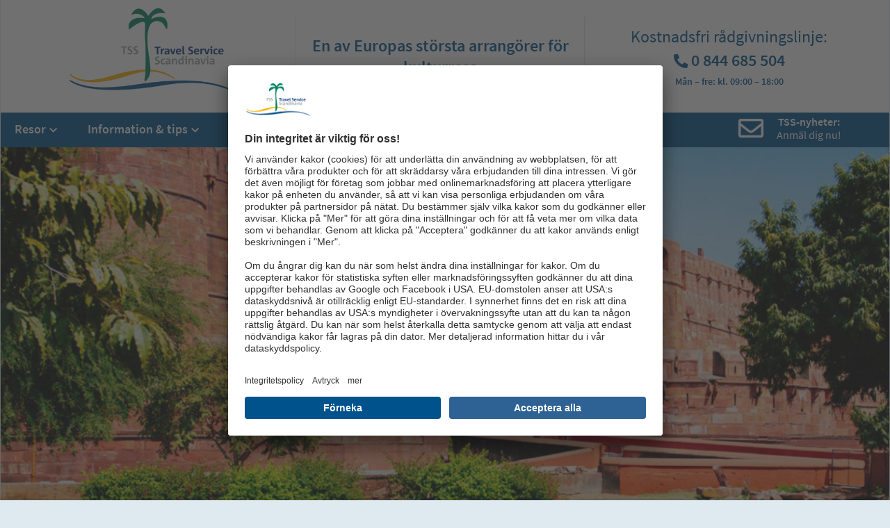

--- FILE ---
content_type: text/html; charset=UTF-8
request_url: https://www.tss-travel.se/dina-bokning/?reise_id=4031
body_size: 34780
content:
<!doctype html>

<html lang="sv-SE">
	<head>
		<meta charset="UTF-8">
<script type="text/javascript">
/* <![CDATA[ */
var gform;gform||(document.addEventListener("gform_main_scripts_loaded",function(){gform.scriptsLoaded=!0}),document.addEventListener("gform/theme/scripts_loaded",function(){gform.themeScriptsLoaded=!0}),window.addEventListener("DOMContentLoaded",function(){gform.domLoaded=!0}),gform={domLoaded:!1,scriptsLoaded:!1,themeScriptsLoaded:!1,isFormEditor:()=>"function"==typeof InitializeEditor,callIfLoaded:function(o){return!(!gform.domLoaded||!gform.scriptsLoaded||!gform.themeScriptsLoaded&&!gform.isFormEditor()||(gform.isFormEditor()&&console.warn("The use of gform.initializeOnLoaded() is deprecated in the form editor context and will be removed in Gravity Forms 3.1."),o(),0))},initializeOnLoaded:function(o){gform.callIfLoaded(o)||(document.addEventListener("gform_main_scripts_loaded",()=>{gform.scriptsLoaded=!0,gform.callIfLoaded(o)}),document.addEventListener("gform/theme/scripts_loaded",()=>{gform.themeScriptsLoaded=!0,gform.callIfLoaded(o)}),window.addEventListener("DOMContentLoaded",()=>{gform.domLoaded=!0,gform.callIfLoaded(o)}))},hooks:{action:{},filter:{}},addAction:function(o,r,e,t){gform.addHook("action",o,r,e,t)},addFilter:function(o,r,e,t){gform.addHook("filter",o,r,e,t)},doAction:function(o){gform.doHook("action",o,arguments)},applyFilters:function(o){return gform.doHook("filter",o,arguments)},removeAction:function(o,r){gform.removeHook("action",o,r)},removeFilter:function(o,r,e){gform.removeHook("filter",o,r,e)},addHook:function(o,r,e,t,n){null==gform.hooks[o][r]&&(gform.hooks[o][r]=[]);var d=gform.hooks[o][r];null==n&&(n=r+"_"+d.length),gform.hooks[o][r].push({tag:n,callable:e,priority:t=null==t?10:t})},doHook:function(r,o,e){var t;if(e=Array.prototype.slice.call(e,1),null!=gform.hooks[r][o]&&((o=gform.hooks[r][o]).sort(function(o,r){return o.priority-r.priority}),o.forEach(function(o){"function"!=typeof(t=o.callable)&&(t=window[t]),"action"==r?t.apply(null,e):e[0]=t.apply(null,e)})),"filter"==r)return e[0]},removeHook:function(o,r,t,n){var e;null!=gform.hooks[o][r]&&(e=(e=gform.hooks[o][r]).filter(function(o,r,e){return!!(null!=n&&n!=o.tag||null!=t&&t!=o.priority)}),gform.hooks[o][r]=e)}});
/* ]]> */
</script>

		<meta name="viewport" content="width=device-width, initial-scale=1">
		<meta name="format-detection" content="telephone=no">
		
		<meta name="author" content="TSS Travel Service Scandinavia AS">
		<meta name="creator" content="Medianotions – Studio für Webdesign, www.medianotions.de">
		
<!-- This site was optimized by wpSEO (https://www.wpseo.org). -->
<title>Dina bokning › tss-travel.se</title>
<meta name="description" content="..." />
<meta name="robots" content="index, follow" />
<link rel="canonical" href="https://www.tss-travel.se/dina-bokning/" />
		<meta property="og:image" content="https://www.tss-travel.se/wp-content/uploads/sites/4/2015/10/TSS416x207.png">

		<!-- Favicon -->		
		<link rel="apple-touch-icon" sizes="180x180" href="/favicons/apple-touch-icon.png">
		<link rel="icon" type="image/png" sizes="32x32" href="/favicons/favicon-32x32.png">
		<link rel="icon" type="image/png" sizes="16x16" href="/favicons/favicon-16x16.png">
		<link rel="shortcut icon" href="/favicons/favicon.ico">
		<meta name="theme-color" content="#ffffff">

						<!-- BEGIN Usercentrics related code -->
				<link rel="preconnect" href="//app.usercentrics.eu">
				<link rel="preconnect" href="//api.usercentrics.eu">
				<link rel="preconnect" href="//privacy-proxy.usercentrics.eu">
				<link rel="preload" href="//app.usercentrics.eu/browser-ui/latest/loader.js" as="script">
				<link rel="preload" href="//privacy-proxy.usercentrics.eu/latest/uc-block.bundle.js" as="script">
				<script id="usercentrics-cmp" data-settings-id="98BbXFYp2" src="https://app.usercentrics.eu/browser-ui/latest/loader.js" async></script>
				<script type="application/javascript" src="https://privacy-proxy.usercentrics.eu/latest/uc-block.bundle.js"></script>
				<script>
					uc.blockOnly([
					  'BJz7qNsdj-7', // YouTube is blocked
					]);

					var UC_UI_SUPPRESS_CMP_DISPLAY=false;

					window.onload = function()
					{
						jQuery(document).ready(function($)
						{
							$('a[href="#uc-corner-modal-show"]').click(function() { UC_UI.showSecondLayer(); });
						});
					}
				</script>
				<!-- END Usercentrics related code -->
			
		<!-- wp_head Hook | Start -->
		<meta name='robots' content='max-image-preview:large' />

<link rel="alternate" title="oEmbed (JSON)" type="application/json+oembed" href="https://www.tss-travel.se/wp-json/oembed/1.0/embed?url=https%3A%2F%2Fwww.tss-travel.se%2Fdina-bokning%2F" />
<link rel="alternate" title="oEmbed (XML)" type="text/xml+oembed" href="https://www.tss-travel.se/wp-json/oembed/1.0/embed?url=https%3A%2F%2Fwww.tss-travel.se%2Fdina-bokning%2F&#038;format=xml" />
<style id='wp-img-auto-sizes-contain-inline-css' type='text/css'>
img:is([sizes=auto i],[sizes^="auto," i]){contain-intrinsic-size:3000px 1500px}
/*# sourceURL=wp-img-auto-sizes-contain-inline-css */
</style>
<style id='wp-emoji-styles-inline-css' type='text/css'>

	img.wp-smiley, img.emoji {
		display: inline !important;
		border: none !important;
		box-shadow: none !important;
		height: 1em !important;
		width: 1em !important;
		margin: 0 0.07em !important;
		vertical-align: -0.1em !important;
		background: none !important;
		padding: 0 !important;
	}
/*# sourceURL=wp-emoji-styles-inline-css */
</style>
<style id='wp-block-library-inline-css' type='text/css'>
:root{--wp-block-synced-color:#7a00df;--wp-block-synced-color--rgb:122,0,223;--wp-bound-block-color:var(--wp-block-synced-color);--wp-editor-canvas-background:#ddd;--wp-admin-theme-color:#007cba;--wp-admin-theme-color--rgb:0,124,186;--wp-admin-theme-color-darker-10:#006ba1;--wp-admin-theme-color-darker-10--rgb:0,107,160.5;--wp-admin-theme-color-darker-20:#005a87;--wp-admin-theme-color-darker-20--rgb:0,90,135;--wp-admin-border-width-focus:2px}@media (min-resolution:192dpi){:root{--wp-admin-border-width-focus:1.5px}}.wp-element-button{cursor:pointer}:root .has-very-light-gray-background-color{background-color:#eee}:root .has-very-dark-gray-background-color{background-color:#313131}:root .has-very-light-gray-color{color:#eee}:root .has-very-dark-gray-color{color:#313131}:root .has-vivid-green-cyan-to-vivid-cyan-blue-gradient-background{background:linear-gradient(135deg,#00d084,#0693e3)}:root .has-purple-crush-gradient-background{background:linear-gradient(135deg,#34e2e4,#4721fb 50%,#ab1dfe)}:root .has-hazy-dawn-gradient-background{background:linear-gradient(135deg,#faaca8,#dad0ec)}:root .has-subdued-olive-gradient-background{background:linear-gradient(135deg,#fafae1,#67a671)}:root .has-atomic-cream-gradient-background{background:linear-gradient(135deg,#fdd79a,#004a59)}:root .has-nightshade-gradient-background{background:linear-gradient(135deg,#330968,#31cdcf)}:root .has-midnight-gradient-background{background:linear-gradient(135deg,#020381,#2874fc)}:root{--wp--preset--font-size--normal:16px;--wp--preset--font-size--huge:42px}.has-regular-font-size{font-size:1em}.has-larger-font-size{font-size:2.625em}.has-normal-font-size{font-size:var(--wp--preset--font-size--normal)}.has-huge-font-size{font-size:var(--wp--preset--font-size--huge)}.has-text-align-center{text-align:center}.has-text-align-left{text-align:left}.has-text-align-right{text-align:right}.has-fit-text{white-space:nowrap!important}#end-resizable-editor-section{display:none}.aligncenter{clear:both}.items-justified-left{justify-content:flex-start}.items-justified-center{justify-content:center}.items-justified-right{justify-content:flex-end}.items-justified-space-between{justify-content:space-between}.screen-reader-text{border:0;clip-path:inset(50%);height:1px;margin:-1px;overflow:hidden;padding:0;position:absolute;width:1px;word-wrap:normal!important}.screen-reader-text:focus{background-color:#ddd;clip-path:none;color:#444;display:block;font-size:1em;height:auto;left:5px;line-height:normal;padding:15px 23px 14px;text-decoration:none;top:5px;width:auto;z-index:100000}html :where(.has-border-color){border-style:solid}html :where([style*=border-top-color]){border-top-style:solid}html :where([style*=border-right-color]){border-right-style:solid}html :where([style*=border-bottom-color]){border-bottom-style:solid}html :where([style*=border-left-color]){border-left-style:solid}html :where([style*=border-width]){border-style:solid}html :where([style*=border-top-width]){border-top-style:solid}html :where([style*=border-right-width]){border-right-style:solid}html :where([style*=border-bottom-width]){border-bottom-style:solid}html :where([style*=border-left-width]){border-left-style:solid}html :where(img[class*=wp-image-]){height:auto;max-width:100%}:where(figure){margin:0 0 1em}html :where(.is-position-sticky){--wp-admin--admin-bar--position-offset:var(--wp-admin--admin-bar--height,0px)}@media screen and (max-width:600px){html :where(.is-position-sticky){--wp-admin--admin-bar--position-offset:0px}}

/*# sourceURL=wp-block-library-inline-css */
</style><style id='global-styles-inline-css' type='text/css'>
:root{--wp--preset--aspect-ratio--square: 1;--wp--preset--aspect-ratio--4-3: 4/3;--wp--preset--aspect-ratio--3-4: 3/4;--wp--preset--aspect-ratio--3-2: 3/2;--wp--preset--aspect-ratio--2-3: 2/3;--wp--preset--aspect-ratio--16-9: 16/9;--wp--preset--aspect-ratio--9-16: 9/16;--wp--preset--color--black: #000000;--wp--preset--color--cyan-bluish-gray: #abb8c3;--wp--preset--color--white: #ffffff;--wp--preset--color--pale-pink: #f78da7;--wp--preset--color--vivid-red: #cf2e2e;--wp--preset--color--luminous-vivid-orange: #ff6900;--wp--preset--color--luminous-vivid-amber: #fcb900;--wp--preset--color--light-green-cyan: #7bdcb5;--wp--preset--color--vivid-green-cyan: #00d084;--wp--preset--color--pale-cyan-blue: #8ed1fc;--wp--preset--color--vivid-cyan-blue: #0693e3;--wp--preset--color--vivid-purple: #9b51e0;--wp--preset--gradient--vivid-cyan-blue-to-vivid-purple: linear-gradient(135deg,rgb(6,147,227) 0%,rgb(155,81,224) 100%);--wp--preset--gradient--light-green-cyan-to-vivid-green-cyan: linear-gradient(135deg,rgb(122,220,180) 0%,rgb(0,208,130) 100%);--wp--preset--gradient--luminous-vivid-amber-to-luminous-vivid-orange: linear-gradient(135deg,rgb(252,185,0) 0%,rgb(255,105,0) 100%);--wp--preset--gradient--luminous-vivid-orange-to-vivid-red: linear-gradient(135deg,rgb(255,105,0) 0%,rgb(207,46,46) 100%);--wp--preset--gradient--very-light-gray-to-cyan-bluish-gray: linear-gradient(135deg,rgb(238,238,238) 0%,rgb(169,184,195) 100%);--wp--preset--gradient--cool-to-warm-spectrum: linear-gradient(135deg,rgb(74,234,220) 0%,rgb(151,120,209) 20%,rgb(207,42,186) 40%,rgb(238,44,130) 60%,rgb(251,105,98) 80%,rgb(254,248,76) 100%);--wp--preset--gradient--blush-light-purple: linear-gradient(135deg,rgb(255,206,236) 0%,rgb(152,150,240) 100%);--wp--preset--gradient--blush-bordeaux: linear-gradient(135deg,rgb(254,205,165) 0%,rgb(254,45,45) 50%,rgb(107,0,62) 100%);--wp--preset--gradient--luminous-dusk: linear-gradient(135deg,rgb(255,203,112) 0%,rgb(199,81,192) 50%,rgb(65,88,208) 100%);--wp--preset--gradient--pale-ocean: linear-gradient(135deg,rgb(255,245,203) 0%,rgb(182,227,212) 50%,rgb(51,167,181) 100%);--wp--preset--gradient--electric-grass: linear-gradient(135deg,rgb(202,248,128) 0%,rgb(113,206,126) 100%);--wp--preset--gradient--midnight: linear-gradient(135deg,rgb(2,3,129) 0%,rgb(40,116,252) 100%);--wp--preset--font-size--small: 13px;--wp--preset--font-size--medium: 20px;--wp--preset--font-size--large: 36px;--wp--preset--font-size--x-large: 42px;--wp--preset--spacing--20: 0.44rem;--wp--preset--spacing--30: 0.67rem;--wp--preset--spacing--40: 1rem;--wp--preset--spacing--50: 1.5rem;--wp--preset--spacing--60: 2.25rem;--wp--preset--spacing--70: 3.38rem;--wp--preset--spacing--80: 5.06rem;--wp--preset--shadow--natural: 6px 6px 9px rgba(0, 0, 0, 0.2);--wp--preset--shadow--deep: 12px 12px 50px rgba(0, 0, 0, 0.4);--wp--preset--shadow--sharp: 6px 6px 0px rgba(0, 0, 0, 0.2);--wp--preset--shadow--outlined: 6px 6px 0px -3px rgb(255, 255, 255), 6px 6px rgb(0, 0, 0);--wp--preset--shadow--crisp: 6px 6px 0px rgb(0, 0, 0);}:where(.is-layout-flex){gap: 0.5em;}:where(.is-layout-grid){gap: 0.5em;}body .is-layout-flex{display: flex;}.is-layout-flex{flex-wrap: wrap;align-items: center;}.is-layout-flex > :is(*, div){margin: 0;}body .is-layout-grid{display: grid;}.is-layout-grid > :is(*, div){margin: 0;}:where(.wp-block-columns.is-layout-flex){gap: 2em;}:where(.wp-block-columns.is-layout-grid){gap: 2em;}:where(.wp-block-post-template.is-layout-flex){gap: 1.25em;}:where(.wp-block-post-template.is-layout-grid){gap: 1.25em;}.has-black-color{color: var(--wp--preset--color--black) !important;}.has-cyan-bluish-gray-color{color: var(--wp--preset--color--cyan-bluish-gray) !important;}.has-white-color{color: var(--wp--preset--color--white) !important;}.has-pale-pink-color{color: var(--wp--preset--color--pale-pink) !important;}.has-vivid-red-color{color: var(--wp--preset--color--vivid-red) !important;}.has-luminous-vivid-orange-color{color: var(--wp--preset--color--luminous-vivid-orange) !important;}.has-luminous-vivid-amber-color{color: var(--wp--preset--color--luminous-vivid-amber) !important;}.has-light-green-cyan-color{color: var(--wp--preset--color--light-green-cyan) !important;}.has-vivid-green-cyan-color{color: var(--wp--preset--color--vivid-green-cyan) !important;}.has-pale-cyan-blue-color{color: var(--wp--preset--color--pale-cyan-blue) !important;}.has-vivid-cyan-blue-color{color: var(--wp--preset--color--vivid-cyan-blue) !important;}.has-vivid-purple-color{color: var(--wp--preset--color--vivid-purple) !important;}.has-black-background-color{background-color: var(--wp--preset--color--black) !important;}.has-cyan-bluish-gray-background-color{background-color: var(--wp--preset--color--cyan-bluish-gray) !important;}.has-white-background-color{background-color: var(--wp--preset--color--white) !important;}.has-pale-pink-background-color{background-color: var(--wp--preset--color--pale-pink) !important;}.has-vivid-red-background-color{background-color: var(--wp--preset--color--vivid-red) !important;}.has-luminous-vivid-orange-background-color{background-color: var(--wp--preset--color--luminous-vivid-orange) !important;}.has-luminous-vivid-amber-background-color{background-color: var(--wp--preset--color--luminous-vivid-amber) !important;}.has-light-green-cyan-background-color{background-color: var(--wp--preset--color--light-green-cyan) !important;}.has-vivid-green-cyan-background-color{background-color: var(--wp--preset--color--vivid-green-cyan) !important;}.has-pale-cyan-blue-background-color{background-color: var(--wp--preset--color--pale-cyan-blue) !important;}.has-vivid-cyan-blue-background-color{background-color: var(--wp--preset--color--vivid-cyan-blue) !important;}.has-vivid-purple-background-color{background-color: var(--wp--preset--color--vivid-purple) !important;}.has-black-border-color{border-color: var(--wp--preset--color--black) !important;}.has-cyan-bluish-gray-border-color{border-color: var(--wp--preset--color--cyan-bluish-gray) !important;}.has-white-border-color{border-color: var(--wp--preset--color--white) !important;}.has-pale-pink-border-color{border-color: var(--wp--preset--color--pale-pink) !important;}.has-vivid-red-border-color{border-color: var(--wp--preset--color--vivid-red) !important;}.has-luminous-vivid-orange-border-color{border-color: var(--wp--preset--color--luminous-vivid-orange) !important;}.has-luminous-vivid-amber-border-color{border-color: var(--wp--preset--color--luminous-vivid-amber) !important;}.has-light-green-cyan-border-color{border-color: var(--wp--preset--color--light-green-cyan) !important;}.has-vivid-green-cyan-border-color{border-color: var(--wp--preset--color--vivid-green-cyan) !important;}.has-pale-cyan-blue-border-color{border-color: var(--wp--preset--color--pale-cyan-blue) !important;}.has-vivid-cyan-blue-border-color{border-color: var(--wp--preset--color--vivid-cyan-blue) !important;}.has-vivid-purple-border-color{border-color: var(--wp--preset--color--vivid-purple) !important;}.has-vivid-cyan-blue-to-vivid-purple-gradient-background{background: var(--wp--preset--gradient--vivid-cyan-blue-to-vivid-purple) !important;}.has-light-green-cyan-to-vivid-green-cyan-gradient-background{background: var(--wp--preset--gradient--light-green-cyan-to-vivid-green-cyan) !important;}.has-luminous-vivid-amber-to-luminous-vivid-orange-gradient-background{background: var(--wp--preset--gradient--luminous-vivid-amber-to-luminous-vivid-orange) !important;}.has-luminous-vivid-orange-to-vivid-red-gradient-background{background: var(--wp--preset--gradient--luminous-vivid-orange-to-vivid-red) !important;}.has-very-light-gray-to-cyan-bluish-gray-gradient-background{background: var(--wp--preset--gradient--very-light-gray-to-cyan-bluish-gray) !important;}.has-cool-to-warm-spectrum-gradient-background{background: var(--wp--preset--gradient--cool-to-warm-spectrum) !important;}.has-blush-light-purple-gradient-background{background: var(--wp--preset--gradient--blush-light-purple) !important;}.has-blush-bordeaux-gradient-background{background: var(--wp--preset--gradient--blush-bordeaux) !important;}.has-luminous-dusk-gradient-background{background: var(--wp--preset--gradient--luminous-dusk) !important;}.has-pale-ocean-gradient-background{background: var(--wp--preset--gradient--pale-ocean) !important;}.has-electric-grass-gradient-background{background: var(--wp--preset--gradient--electric-grass) !important;}.has-midnight-gradient-background{background: var(--wp--preset--gradient--midnight) !important;}.has-small-font-size{font-size: var(--wp--preset--font-size--small) !important;}.has-medium-font-size{font-size: var(--wp--preset--font-size--medium) !important;}.has-large-font-size{font-size: var(--wp--preset--font-size--large) !important;}.has-x-large-font-size{font-size: var(--wp--preset--font-size--x-large) !important;}
/*# sourceURL=global-styles-inline-css */
</style>

<style id='classic-theme-styles-inline-css' type='text/css'>
/*! This file is auto-generated */
.wp-block-button__link{color:#fff;background-color:#32373c;border-radius:9999px;box-shadow:none;text-decoration:none;padding:calc(.667em + 2px) calc(1.333em + 2px);font-size:1.125em}.wp-block-file__button{background:#32373c;color:#fff;text-decoration:none}
/*# sourceURL=/wp-includes/css/classic-themes.min.css */
</style>
<link rel='stylesheet' id='bootstrap.css-css' href='https://www.tss-travel.se/wp-content/themes/medianotions/libs/bootstrap-3.3.7/css/bootstrap.min.css?ver=3.3.7' type='text/css' media='all' />
<link rel='stylesheet' id='magnific-popup.css-css' href='https://www.tss-travel.se/wp-content/themes/medianotions/libs/jquery.magnific-popup/magnific-popup.css?ver=6.9' type='text/css' media='all' />
<link rel='stylesheet' id='fontawesome-css' href='https://www.tss-travel.se/wp-content/themes/medianotions/libs/fontawesome-pro-5.14.0-web/css/all.min.css?ver=5.14.0' type='text/css' media='all' />
<link rel='stylesheet' id='new-royalslider-core-css-css' href='https://www.tss-travel.se/wp-content/plugins/new-royalslider/lib/royalslider/royalslider.css?ver=3.4.3' type='text/css' media='all' />
<link rel='stylesheet' id='rsUni-css-css' href='https://www.tss-travel.se/wp-content/plugins/new-royalslider/lib/royalslider/skins/universal/rs-universal.css?ver=3.4.3' type='text/css' media='all' />
<link rel='stylesheet' id='tablepress-default-css' href='https://www.tss-travel.se/wp-content/plugins/tablepress/css/build/default.css?ver=3.2.6' type='text/css' media='all' />
<link rel="stylesheet" type="text/css" href="https://www.rsd-rp.net/wp-content/plugins/nextend-smart-slider3-pro/Public/SmartSlider3/Application/Frontend/Assets/dist/smartslider.min.css?ver=c397fa89" media="all">
<style data-related="n2-ss-13">div#n2-ss-13 .n2-ss-slider-1{display:grid;position:relative;}div#n2-ss-13 .n2-ss-slider-2{display:grid;position:relative;overflow:hidden;padding:0px 0px 0px 0px;border:0px solid RGBA(62,62,62,1);border-radius:0px;background-clip:padding-box;background-repeat:repeat;background-position:50% 50%;background-size:cover;background-attachment:scroll;z-index:1;}div#n2-ss-13:not(.n2-ss-loaded) .n2-ss-slider-2{background-image:none !important;}div#n2-ss-13 .n2-ss-slider-3{display:grid;grid-template-areas:'cover';position:relative;overflow:hidden;z-index:10;}div#n2-ss-13 .n2-ss-slider-3 > *{grid-area:cover;}div#n2-ss-13 .n2-ss-slide-backgrounds,div#n2-ss-13 .n2-ss-slider-3 > .n2-ss-divider{position:relative;}div#n2-ss-13 .n2-ss-slide-backgrounds{z-index:10;}div#n2-ss-13 .n2-ss-slide-backgrounds > *{overflow:hidden;}div#n2-ss-13 .n2-ss-slide-background{transform:translateX(-100000px);}div#n2-ss-13 .n2-ss-slider-4{place-self:center;position:relative;width:100%;height:100%;z-index:20;display:grid;grid-template-areas:'slide';}div#n2-ss-13 .n2-ss-slider-4 > *{grid-area:slide;}div#n2-ss-13.n2-ss-full-page--constrain-ratio .n2-ss-slider-4{height:auto;}div#n2-ss-13 .n2-ss-slide{display:grid;place-items:center;grid-auto-columns:100%;position:relative;z-index:20;-webkit-backface-visibility:hidden;transform:translateX(-100000px);}div#n2-ss-13 .n2-ss-slide{perspective:1000px;}div#n2-ss-13 .n2-ss-slide-active{z-index:21;}.n2-ss-background-animation{position:absolute;top:0;left:0;width:100%;height:100%;z-index:3;}div#n2-ss-13-align{max-width:1278px;}@media (min-width: 1200px){div#n2-ss-13 [data-hide-desktopportrait="1"]{display: none !important;}}@media (orientation: landscape) and (max-width: 1199px) and (min-width: 901px),(orientation: portrait) and (max-width: 1199px) and (min-width: 701px){div#n2-ss-13 [data-hide-tabletportrait="1"]{display: none !important;}}@media (orientation: landscape) and (max-width: 900px),(orientation: portrait) and (max-width: 700px){div#n2-ss-13 [data-hide-mobileportrait="1"]{display: none !important;}}</style>
<script>(function(){this._N2=this._N2||{_r:[],_d:[],r:function(){this._r.push(arguments)},d:function(){this._d.push(arguments)}}}).call(window);!function(e,i,o,r){(i=e.match(/(Chrome|Firefox|Safari)\/(\d+)\./))&&("Chrome"==i[1]?r=+i[2]>=32:"Firefox"==i[1]?r=+i[2]>=65:"Safari"==i[1]&&(o=e.match(/Version\/(\d+)/)||e.match(/(\d+)[0-9_]+like Mac/))&&(r=+o[1]>=14),r&&document.documentElement.classList.add("n2webp"))}(navigator.userAgent);</script><script src="https://www.rsd-rp.net/wp-content/plugins/nextend-smart-slider3-pro/Public/SmartSlider3/Application/Frontend/Assets/dist/n2.min.js?ver=c397fa89" defer async></script>
<script src="https://www.rsd-rp.net/wp-content/plugins/nextend-smart-slider3-pro/Public/SmartSlider3/Application/Frontend/Assets/dist/smartslider-frontend.min.js?ver=c397fa89" defer async></script>
<script src="https://www.rsd-rp.net/wp-content/plugins/nextend-smart-slider3-pro/Public/SmartSlider3/Slider/SliderType/Simple/Assets/dist/ss-simple.min.js?ver=c397fa89" defer async></script>
<script>_N2.r('documentReady',function(){_N2.r(["documentReady","smartslider-frontend","ss-simple"],function(){new _N2.SmartSliderSimple('n2-ss-13',{"admin":false,"background.video.mobile":1,"loadingTime":2000,"randomize":{"randomize":1,"randomizeFirst":1},"callbacks":"","alias":{"id":0,"smoothScroll":0,"slideSwitch":0,"scroll":1},"align":"normal","isDelayed":0,"responsive":{"mediaQueries":{"all":false,"desktopportrait":["(min-width: 1200px)"],"tabletportrait":["(orientation: landscape) and (max-width: 1199px) and (min-width: 901px)","(orientation: portrait) and (max-width: 1199px) and (min-width: 701px)"],"mobileportrait":["(orientation: landscape) and (max-width: 900px)","(orientation: portrait) and (max-width: 700px)"]},"base":{"slideOuterWidth":1278,"slideOuterHeight":534,"sliderWidth":1278,"sliderHeight":534,"slideWidth":1278,"slideHeight":534},"hideOn":{"desktopLandscape":false,"desktopPortrait":false,"tabletLandscape":false,"tabletPortrait":false,"mobileLandscape":false,"mobilePortrait":false},"onResizeEnabled":true,"type":"auto","sliderHeightBasedOn":"real","focusUser":1,"focusEdge":"auto","breakpoints":[{"device":"tabletPortrait","type":"max-screen-width","portraitWidth":1199,"landscapeWidth":1199},{"device":"mobilePortrait","type":"max-screen-width","portraitWidth":700,"landscapeWidth":900}],"enabledDevices":{"desktopLandscape":0,"desktopPortrait":1,"tabletLandscape":0,"tabletPortrait":1,"mobileLandscape":0,"mobilePortrait":1},"sizes":{"desktopPortrait":{"width":1278,"height":534,"max":3000,"min":1200},"tabletPortrait":{"width":701,"height":292,"customHeight":false,"max":1199,"min":701},"mobilePortrait":{"width":320,"height":133,"customHeight":false,"max":900,"min":320}},"overflowHiddenPage":0,"focus":{"offsetTop":"#wpadminbar","offsetBottom":""}},"controls":{"mousewheel":0,"touch":"horizontal","keyboard":1,"blockCarouselInteraction":1},"playWhenVisible":1,"playWhenVisibleAt":0.5,"lazyLoad":0,"lazyLoadNeighbor":0,"blockrightclick":0,"maintainSession":0,"autoplay":{"enabled":1,"start":1,"duration":5000,"autoplayLoop":1,"allowReStart":1,"reverse":0,"pause":{"click":0,"mouse":"0","mediaStarted":0},"resume":{"click":0,"mouse":"0","mediaEnded":1,"slidechanged":0},"interval":1,"intervalModifier":"loop","intervalSlide":"current"},"perspective":1000,"layerMode":{"playOnce":0,"playFirstLayer":1,"mode":"skippable","inAnimation":"mainInEnd"},"parallax":{"enabled":1,"mobile":0,"is3D":0,"animate":1,"horizontal":"mouse","vertical":"mouse","origin":"slider","scrollmove":"both"},"postBackgroundAnimations":{"data":{"transformOrigin":"50% 50%","animations":[{"duration":5,"strength":["scale"],"from":{"scale":1.5},"to":{"scale":1.2}}]},"speed":"default","strength":"superSoft"},"bgAnimations":0,"mainanimation":{"type":"crossfade","duration":800,"delay":0,"ease":"easeOutQuad","shiftedBackgroundAnimation":"auto"},"carousel":1,"initCallbacks":function(){}})})});</script><script type="text/javascript" src="https://www.tss-travel.se/wp-includes/js/jquery/jquery.min.js?ver=3.7.1" id="jquery-core-js"></script>
<script type="text/javascript" src="https://www.tss-travel.se/wp-includes/js/jquery/jquery-migrate.min.js?ver=3.4.1" id="jquery-migrate-js"></script>
<script type="text/javascript" id="functions.js-js-extra">
/* <![CDATA[ */
var ajax_object = {"ajaxurl":"/wp-admin/admin-ajax.php","tc_hostedDataId":""};
//# sourceURL=functions.js-js-extra
/* ]]> */
</script>
<script type="text/javascript" src="https://www.tss-travel.se/wp-content/themes/medianotions/functions.js?ver=260122-1" id="functions.js-js"></script>
<script type="text/javascript" src="https://www.tss-travel.se/wp-content/themes/medianotions/functions.shared.js?ver=260122-1" id="functions.shared.js-js"></script>
<script type="text/javascript" src="https://www.tss-travel.se/wp-content/themes/medianotions/libs/bootstrap-3.3.7/js/bootstrap.min.js?ver=3.3.7" id="bootstrap.js-js"></script>
<script type="text/javascript" src="https://www.tss-travel.se/wp-content/themes/medianotions/libs/jquery.magnific-popup/jquery.magnific-popup.min.js?ver=6.9" id="jquery.magnific-popup.min.js-js"></script>
<link rel="https://api.w.org/" href="https://www.tss-travel.se/wp-json/" /><link rel="alternate" title="JSON" type="application/json" href="https://www.tss-travel.se/wp-json/wp/v2/pages/1408" />		<!-- wp_head Hook | Ende -->

		<!-- CSS: Main -->
		<link href="/wp-content/themes/medianotions/style-redesign2020.css?v=260122-1" type="text/css" rel="stylesheet" media="all">

			<link rel='stylesheet' id='gforms_reset_css-css' href='https://www.tss-travel.se/wp-content/plugins/gravityforms/legacy/css/formreset.min.css?ver=2.9.25' type='text/css' media='all' />
<link rel='stylesheet' id='gforms_formsmain_css-css' href='https://www.tss-travel.se/wp-content/plugins/gravityforms/legacy/css/formsmain.min.css?ver=2.9.25' type='text/css' media='all' />
<link rel='stylesheet' id='gforms_ready_class_css-css' href='https://www.tss-travel.se/wp-content/plugins/gravityforms/legacy/css/readyclass.min.css?ver=2.9.25' type='text/css' media='all' />
<link rel='stylesheet' id='gforms_browsers_css-css' href='https://www.tss-travel.se/wp-content/plugins/gravityforms/legacy/css/browsers.min.css?ver=2.9.25' type='text/css' media='all' />
</head>
	
	<body id="top" class="wp-singular page-template page-template-template_buchungsanfrage page-template-template_buchungsanfrage-php page page-id-1408 page-parent wp-theme-medianotions sv-SE current_dina-bokning tpl_template_buchungsanfrage redesign2020">

		<!-- Kopfbereich | Start -->
		<header id="page_header">

			<!-- Main-Header -->
			<div id="main_header">

				<!-- Logo RSD -->
				<div id="header_logo">

										
											<!-- Logo RSD -->
						<a href="https://www.tss-travel.se" id="header_logo_rsd"><img src="https://www.tss-travel.se/wp-content/uploads/sites/4/2015/10/TSS416x207.png" alt="TSS Travel Service Scandinavia AS"></a>
										
				</div>

				<!-- Header-Text -->
				<div id="header_text">
					<h3>En av Europas största arrangörer för kulturresa</h3>
				</div>

				<!-- Header-Hotline -->
				<div id="header_hotline">
					<h3>Kostnadsfri rådgivningslinje: <a href="tel:+46844685504" class="hotline">0 844 685 504</a> <small>Mån – fre: kl. 09:00 – 18:00</small></h3>
				</div>
			</div>

			<!-- Navigation | Start -->
			<nav id="top_nav">
				<div class="container fullwidth">
					<!-- Smartphone Menu Button -->
					<button class="hide nav_mobile_trigger">meny</button>

					<!-- Liste Navigation -->
					<ul id="menu-header-navigation" class="menu"><li id="menu-item-8" class="menu-item menu-item-type-post_type menu-item-object-page menu-item-home menu-item-has-children parent menu-item-8"><a href="https://www.tss-travel.se/">Resor</a>
<ul class="sub-menu">
	<li id="menu-item-6749" class="menu-item menu-item-type-post_type menu-item-object-page menu-item-6749"><a href="https://www.tss-travel.se/reseerbjudanden/europa/">Europa</a></li>
	<li id="menu-item-7209" class="menu-item menu-item-type-post_type menu-item-object-page menu-item-7209"><a href="https://www.tss-travel.se/reseerbjudanden/asien/">Asien</a></li>
</ul>
</li>
<li id="menu-item-11" class="menu-item menu-item-type-post_type menu-item-object-page menu-item-has-children parent menu-item-11"><a href="https://www.tss-travel.se/information-tips/">Information &amp; tips</a>
<ul class="sub-menu">
	<li id="menu-item-6602" class="menu-item menu-item-type-custom menu-item-object-custom menu-item-6602"><a href="https://www.tss-travel.se/information-tips/#flygplats">Flygplats</a></li>
	<li id="menu-item-6603" class="menu-item menu-item-type-custom menu-item-object-custom menu-item-6603"><a href="https://www.tss-travel.se/information-tips/#landsinformation">Landsinformation</a></li>
	<li id="menu-item-6604" class="menu-item menu-item-type-custom menu-item-object-custom menu-item-6604"><a href="https://www.tss-travel.se/information-tips/#hansemerkur-reseforsakring">HanseMerkur Reseförsäkring</a></li>
	<li id="menu-item-6605" class="menu-item menu-item-type-custom menu-item-object-custom menu-item-6605"><a href="https://www.tss-travel.se/information-tips/#semesterchecklista">Semesterchecklista</a></li>
</ul>
</li>
<li id="menu-item-783" class="menu-item menu-item-type-post_type menu-item-object-page menu-item-has-children parent menu-item-783"><a href="https://www.tss-travel.se/om-oss/">Om oss</a>
<ul class="sub-menu">
	<li id="menu-item-6606" class="menu-item menu-item-type-post_type menu-item-object-page menu-item-6606"><a href="https://www.tss-travel.se/nyheter/">TSS-nyheter</a></li>
	<li id="menu-item-6607" class="menu-item menu-item-type-post_type menu-item-object-page menu-item-6607"><a href="https://www.tss-travel.se/nyhetsbrev/">Säkra ditt TSS-nyhetsbrev nu!</a></li>
	<li id="menu-item-7186" class="menu-item menu-item-type-post_type menu-item-object-page menu-item-7186"><a href="https://www.tss-travel.se/om-oss/hallbarhet-pa-tss/">Hållbarhet på TSS</a></li>
	<li id="menu-item-6608" class="menu-item menu-item-type-post_type menu-item-object-page menu-item-6608"><a href="https://www.tss-travel.se/partner/">Våra partner</a></li>
</ul>
</li>
<li id="menu-item-785" class="menu-item menu-item-type-post_type menu-item-object-page menu-item-785"><a href="https://www.tss-travel.se/dina-foerdelar/">Dina fantastiska fördelar</a></li>
</ul>
					<!-- Widget Newsletter oder Kunden-Login -->
								<a href="https://www.tss-travel.se/nyhetsbrev/#page_content" id="nav_teaser" class="content">
				<strong>TSS-nyheter:</strong>
				<span>Anmäl dig nu!</span>
			</a>
						</div>
			</nav>
			<!-- Navigation | Ende -->

			
			<!-- Bild- & Slider-Bereich -->
			<div id="header_images" style=" " class="">

					
						<!-- Header-Slider -->
						<div class="n2-section-smartslider fitvidsignore " data-ssid="13" tabindex="0" role="region" aria-label="Slider"><div id="n2-ss-13-align" class="n2-ss-align"><div class="n2-padding"><div id="n2-ss-13" data-creator="Smart Slider 3" data-responsive="auto" class="n2-ss-slider n2-ow n2-has-hover n2notransition  n2-ss-feature-post-bg-loader">
        <div class="n2-ss-slider-1 n2_ss__touch_element n2-ow">
            <div class="n2-ss-slider-2 n2-ow">
                                                <div class="n2-ss-slider-3 n2-ow">

                    <div class="n2-ss-slide-backgrounds n2-ow-all"><div class="n2-ss-slide-background" data-public-id="1" data-mode="fill"><div class="n2-ss-slide-background-image" data-blur="0" data-opacity="100" data-x="50" data-y="50" data-alt="" data-title=""><picture class="skip-lazy" data-skip-lazy="1"><img src="//www.tss-travel.se/wp-content/uploads/sites/4/2025/02/taj-mahal-welterbe.jpg" alt="" title="" loading="lazy" class="skip-lazy" data-skip-lazy="1"></picture></div><div data-color="RGBA(255,255,255,0)" style="background-color: RGBA(255,255,255,0);" class="n2-ss-slide-background-color"></div></div><div class="n2-ss-slide-background" data-public-id="2" data-mode="fill" aria-hidden="true"><div class="n2-ss-slide-background-image" data-blur="0" data-opacity="100" data-x="50" data-y="50" data-alt="" data-title=""><picture class="skip-lazy" data-skip-lazy="1"><img src="//www.tss-travel.se/wp-content/uploads/sites/4/2025/02/jantar-mantar-welterbe-jaipur.jpg" alt="" title="" loading="lazy" class="skip-lazy" data-skip-lazy="1"></picture></div><div data-color="RGBA(255,255,255,0)" style="background-color: RGBA(255,255,255,0);" class="n2-ss-slide-background-color"></div></div><div class="n2-ss-slide-background" data-public-id="3" data-mode="fill" aria-hidden="true"><div class="n2-ss-slide-background-image" data-blur="0" data-opacity="100" data-x="50" data-y="50" data-alt="" data-title=""><picture class="skip-lazy" data-skip-lazy="1"><img src="//www.tss-travel.se/wp-content/uploads/sites/4/2025/02/taj-mahal-welterbe-agra1.jpg" alt="" title="" loading="lazy" class="skip-lazy" data-skip-lazy="1"></picture></div><div data-color="RGBA(255,255,255,0)" style="background-color: RGBA(255,255,255,0);" class="n2-ss-slide-background-color"></div></div><div class="n2-ss-slide-background" data-public-id="4" data-mode="fill" aria-hidden="true"><div class="n2-ss-slide-background-image" data-blur="0" data-opacity="100" data-x="50" data-y="50" data-alt="" data-title=""><picture class="skip-lazy" data-skip-lazy="1"><img src="//www.tss-travel.se/wp-content/uploads/sites/4/slider13/istock-531303920_astronomische-instrument-im-observatorium-jantar-mantar.jpg" alt="" title="" loading="lazy" class="skip-lazy" data-skip-lazy="1"></picture></div><div data-color="RGBA(255,255,255,0)" style="background-color: RGBA(255,255,255,0);" class="n2-ss-slide-background-color"></div></div><div class="n2-ss-slide-background" data-public-id="5" data-mode="fill" aria-hidden="true"><div class="n2-ss-slide-background-image" data-blur="0" data-opacity="100" data-x="50" data-y="50" data-alt="" data-title=""><picture class="skip-lazy" data-skip-lazy="1"><img src="//www.tss-travel.se/wp-content/uploads/sites/4/slider13/istock-486164299_red-fort-agra.jpg" alt="" title="" loading="lazy" class="skip-lazy" data-skip-lazy="1"></picture></div><div data-color="RGBA(255,255,255,0)" style="background-color: RGBA(255,255,255,0);" class="n2-ss-slide-background-color"></div></div><div class="n2-ss-slide-background" data-public-id="6" data-mode="fill" aria-hidden="true"><div class="n2-ss-slide-background-image" data-blur="0" data-opacity="100" data-x="50" data-y="50" data-alt="" data-title=""><picture class="skip-lazy" data-skip-lazy="1"><img src="//www.tss-travel.se/wp-content/uploads/sites/4/slider13/istock-545441722_jama-masjid.jpg" alt="" title="" loading="lazy" class="skip-lazy" data-skip-lazy="1"></picture></div><div data-color="RGBA(255,255,255,0)" style="background-color: RGBA(255,255,255,0);" class="n2-ss-slide-background-color"></div></div><div class="n2-ss-slide-background" data-public-id="7" data-mode="fill" aria-hidden="true"><div class="n2-ss-slide-background-image" data-blur="0" data-opacity="100" data-x="50" data-y="50" data-alt="" data-title=""><picture class="skip-lazy" data-skip-lazy="1"><img src="//www.tss-travel.se/wp-content/uploads/sites/4/2025/02/taj-mahal-welterbe-agra.jpg" alt="" title="" loading="lazy" class="skip-lazy" data-skip-lazy="1"></picture></div><div data-color="RGBA(255,255,255,0)" style="background-color: RGBA(255,255,255,0);" class="n2-ss-slide-background-color"></div></div><div class="n2-ss-slide-background" data-public-id="8" data-mode="fill" aria-hidden="true"><div class="n2-ss-slide-background-image" data-blur="0" data-opacity="100" data-x="50" data-y="50" data-alt="" data-title=""><picture class="skip-lazy" data-skip-lazy="1"><img src="//www.tss-travel.se/wp-content/uploads/sites/4/2025/02/palast-der-winde-jaipur.jpg" alt="" title="" loading="lazy" class="skip-lazy" data-skip-lazy="1"></picture></div><div data-color="RGBA(255,255,255,0)" style="background-color: RGBA(255,255,255,0);" class="n2-ss-slide-background-color"></div></div></div>                    <div class="n2-ss-slider-4 n2-ow">
                        <svg xmlns="http://www.w3.org/2000/svg" viewBox="0 0 1278 534" data-related-device="desktopPortrait" class="n2-ow n2-ss-preserve-size n2-ss-preserve-size--slider n2-ss-slide-limiter"></svg><div data-first="1" data-slide-duration="0" data-id="240" data-slide-public-id="1" data-title="Taj Mahal (Welterbe)" class="n2-ss-slide n2-ow  n2-ss-slide-240"><div role="note" class="n2-ss-slide--focus" tabindex="-1">Taj Mahal (Welterbe)</div><div class="n2-ss-layers-container n2-ss-slide-limiter n2-ow"><div class="n2-ss-layer n2-ow n-uc-sIIRvuhSJBKt" data-sstype="slide" data-pm="default"></div></div></div><div data-slide-duration="0" data-id="238" data-slide-public-id="2" aria-hidden="true" data-title="Jantar Mantar (Welterbe), Jaipur" class="n2-ss-slide n2-ow  n2-ss-slide-238"><div role="note" class="n2-ss-slide--focus" tabindex="-1">Jantar Mantar (Welterbe), Jaipur</div><div class="n2-ss-layers-container n2-ss-slide-limiter n2-ow"><div class="n2-ss-layer n2-ow n-uc-Jl61IwffHoce" data-sstype="slide" data-pm="default"></div></div></div><div data-slide-duration="0" data-id="237" data-slide-public-id="3" aria-hidden="true" data-title="Taj Mahal (Welterbe), Agra1" class="n2-ss-slide n2-ow  n2-ss-slide-237"><div role="note" class="n2-ss-slide--focus" tabindex="-1">Taj Mahal (Welterbe), Agra1</div><div class="n2-ss-layers-container n2-ss-slide-limiter n2-ow"><div class="n2-ss-layer n2-ow n-uc-wygQogPifoYU" data-sstype="slide" data-pm="default"></div></div></div><div data-slide-duration="0" data-id="122" data-slide-public-id="4" aria-hidden="true" data-title="Jantar Mantar, Jaipur (Welterbe)" class="n2-ss-slide n2-ow  n2-ss-slide-122"><div role="note" class="n2-ss-slide--focus" tabindex="-1">Jantar Mantar, Jaipur (Welterbe)</div><div class="n2-ss-layers-container n2-ss-slide-limiter n2-ow"><div class="n2-ss-layer n2-ow n-uc-gFbml6NsnXdo" data-sstype="slide" data-pm="default"></div></div></div><div data-slide-duration="0" data-id="124" data-slide-public-id="5" aria-hidden="true" data-title="Rotes Fort Agra (Welterbe)" class="n2-ss-slide n2-ow  n2-ss-slide-124"><div role="note" class="n2-ss-slide--focus" tabindex="-1">Rotes Fort Agra (Welterbe)</div><div class="n2-ss-layers-container n2-ss-slide-limiter n2-ow"><div class="n2-ss-layer n2-ow n-uc-tvEnzqdozxyO" data-sstype="slide" data-pm="default"></div></div></div><div data-slide-duration="0" data-id="125" data-slide-public-id="6" aria-hidden="true" data-title="Jamma Masjid, Delhi" class="n2-ss-slide n2-ow  n2-ss-slide-125"><div role="note" class="n2-ss-slide--focus" tabindex="-1">Jamma Masjid, Delhi</div><div class="n2-ss-layers-container n2-ss-slide-limiter n2-ow"><div class="n2-ss-layer n2-ow n-uc-FZbgLWtaQH5p" data-sstype="slide" data-pm="default"></div></div></div><div data-slide-duration="0" data-id="236" data-slide-public-id="7" aria-hidden="true" data-title="Taj Mahal (Welterbe), Agra" class="n2-ss-slide n2-ow  n2-ss-slide-236"><div role="note" class="n2-ss-slide--focus" tabindex="-1">Taj Mahal (Welterbe), Agra</div><div class="n2-ss-layers-container n2-ss-slide-limiter n2-ow"><div class="n2-ss-layer n2-ow n-uc-khcJKknvrkE7" data-sstype="slide" data-pm="default"></div></div></div><div data-slide-duration="0" data-id="239" data-slide-public-id="8" aria-hidden="true" data-title="Palast der Winde, Jaipur" class="n2-ss-slide n2-ow  n2-ss-slide-239"><div role="note" class="n2-ss-slide--focus" tabindex="-1">Palast der Winde, Jaipur</div><div class="n2-ss-layers-container n2-ss-slide-limiter n2-ow"><div class="n2-ss-layer n2-ow n-uc-pGCk6oDKNOAB" data-sstype="slide" data-pm="default"></div></div></div>                    </div>

                                    </div>
            </div>
        </div>
        </div><ss3-loader></ss3-loader></div></div><div class="n2_clear"></div></div>
					
					
			</div>

		</header>
		<!-- Kopfbereich | Ende -->

		<!-- Reisekategorien -->
				<!-- Reisekategorien | Start -->
		<div id="reisekategorien_teaser" class="content">
			<div class="container">

				<!-- Reisekategorien -->
				<section id="rs">
														<!-- Rekommendation av resor -->
									<a href="https://www.tss-travel.se/" class="entry img plain rekommendation-av-resor " id="reisekategorie_2">

										<!-- Teaser-Bild -->
										<img width="420" height="326" src="https://www.tss-travel.se/wp-content/uploads/sites/4/2020/05/exotische-tiere-420x326.jpg" class="attachment-teaser_big size-teaser_big" alt="Exotische Tiere" decoding="async" fetchpriority="high" srcset="https://www.tss-travel.se/wp-content/uploads/sites/4/2020/05/exotische-tiere-420x326.jpg 420w, https://www.tss-travel.se/wp-content/uploads/sites/4/2020/05/exotische-tiere-228x177.jpg 228w" sizes="(max-width: 420px) 100vw, 420px" />
										<!-- Name -->
										<strong class="name">Rekommendation av resor</strong>
										
									</a>
																	<!-- Europa -->
									<a href="https://www.tss-travel.se/reseerbjudanden/europa/" class="entry img plain europa " id="reisekategorie_176">

										<!-- Teaser-Bild -->
										<img width="420" height="326" src="https://www.tss-travel.se/wp-content/uploads/sites/4/2020/05/italien-420x326.jpg" class="attachment-teaser_big size-teaser_big" alt="Italien" decoding="async" srcset="https://www.tss-travel.se/wp-content/uploads/sites/4/2020/05/italien-420x326.jpg 420w, https://www.tss-travel.se/wp-content/uploads/sites/4/2020/05/italien-228x177.jpg 228w" sizes="(max-width: 420px) 100vw, 420px" />
										<!-- Name -->
										<strong class="name">Europa</strong>
										
									</a>
																	<!-- Asien -->
									<a href="https://www.tss-travel.se/reseerbjudanden/asien/" class="entry img plain asien " id="reisekategorie_181">

										<!-- Teaser-Bild -->
										<img width="304" height="236" src="https://www.tss-travel.se/wp-content/uploads/sites/4/2017/03/Fotolia_49204734_XL-304x236.jpg" class="attachment-teaser_big size-teaser_big" alt="Kinesiska muren (världsarv)" decoding="async" srcset="https://www.tss-travel.se/wp-content/uploads/sites/4/2017/03/Fotolia_49204734_XL-304x236.jpg 304w, https://www.tss-travel.se/wp-content/uploads/sites/4/2017/03/Fotolia_49204734_XL-228x177.jpg 228w" sizes="(max-width: 304px) 100vw, 304px" />
										<!-- Name -->
										<strong class="name">Asien</strong>
										
									</a>
																	<!-- Amerika -->
									<span class="entry img plain amerika " id="reisekategorie_172">

										<!-- Teaser-Bild -->
										<img width="420" height="326" src="https://www.tss-travel.se/wp-content/uploads/sites/4/2021/12/amerika-420x326.jpg" class="attachment-teaser_big size-teaser_big" alt="amerika" decoding="async" srcset="https://www.tss-travel.se/wp-content/uploads/sites/4/2021/12/amerika-420x326.jpg 420w, https://www.tss-travel.se/wp-content/uploads/sites/4/2021/12/amerika-228x177.jpg 228w" sizes="(max-width: 420px) 100vw, 420px" />
										<!-- Name -->
										<strong class="name">Amerika</strong>
										
									</span>
																	<!-- Afrika -->
									<a href="https://www.tss-travel.se/reseerbjudanden/afrika/" class="entry img plain afrika " id="reisekategorie_178">

										<!-- Teaser-Bild -->
										<img width="304" height="236" src="https://www.tss-travel.se/wp-content/uploads/sites/4/2016/11/iStock_000085490065_Large_Leopard_Nationalpark-304x236.jpg" class="attachment-teaser_big size-teaser_big" alt="Safari i Kruger nationalpark" decoding="async" srcset="https://www.tss-travel.se/wp-content/uploads/sites/4/2016/11/iStock_000085490065_Large_Leopard_Nationalpark-304x236.jpg 304w, https://www.tss-travel.se/wp-content/uploads/sites/4/2016/11/iStock_000085490065_Large_Leopard_Nationalpark-228x177.jpg 228w" sizes="(max-width: 304px) 100vw, 304px" />
										<!-- Name -->
										<strong class="name">Afrika</strong>
										
									</a>
												</section>

			</div>
		</div>
		<!-- Reisekategorien | Ende -->
	
		
		<!-- Hauptbereich | Start -->
		<div id="main">
			<div class="container">
<!-- Inhalt | Start -->
<div id="page_content" class="content ">

	<div class="inner ">

		
			
			<!-- #CONTENT_START -->

						<!-- Title / Longtitle -->
			<h1>Din förfrågan om resan:</h1>
			
			<!-- #CONTENT_START_WITHOUT_HEADLINE -->
			
<h2>Indien: 14 dagars 4-stjärnig kulturresa</h2>
<p>Vad trevligt att du har hittat din resa! Använd nedanstående formulär eller ring vårt kundservicenummer, till höger, för att lämna en reseförfrågan.</p>
<p>Här kommer du tillbaka till  		<a href="https://www.tss-travel.se/resor/indien/" class="" target="">resedetaljerna</a>
	.</p>
<script type="text/javascript">
/* <![CDATA[ */

/* ]]&gt; */
</script>

                <div class='gf_browser_chrome gform_wrapper gform_legacy_markup_wrapper gform-theme--no-framework buchungsformular_wrapper' data-form-theme='legacy' data-form-index='0' id='gform_wrapper_5' style='display:none'><div id='gf_5' class='gform_anchor' tabindex='-1'></div><form method='post' enctype='multipart/form-data'  id='gform_5' class='buchungsformular' action='/dina-bokning/?reise_id=4031#gf_5' data-formid='5' novalidate><div id='gf_page_steps_5' class='gf_page_steps'><div id='gf_step_5_1' class='gf_step gf_step_active gf_step_first'><span class='gf_step_number'>1</span><span class='gf_step_label'>Datum</span></div><div id='gf_step_5_2' class='gf_step gf_step_next gf_step_pending'><span class='gf_step_number'>2</span><span class='gf_step_label'> Deltagare</span></div><div id='gf_step_5_3' class='gf_step gf_step_pending'><span class='gf_step_number'>3</span><span class='gf_step_label'>Kontakt</span></div><div id='gf_step_5_4' class='gf_step gf_step_last gf_step_pending'><span class='gf_step_number'>4</span><span class='gf_step_label'>Översikt</span></div></div>
                        <div class='gform-body gform_body'><div id='gform_page_5_1' class='gform_page gf_page_1' data-js='page-field-id-0' >
					<div class='gform_page_fields'><ul id='gform_fields_5' class='gform_fields top_label form_sublabel_below description_below validation_below'><li id="field_5_2" class="gfield gfield--type-html gfield_html gfield_html_formatted gfield_no_follows_desc field_sublabel_below gfield--no-description field_description_below field_validation_below gfield_visibility_visible"  ><h2>Ange antalet deltagare och reseperiod:</h2></li><li id="field_5_3" class="gfield gfield--type-radio gfield--type-choice personen gf_list_2col gfield_contains_required field_sublabel_below gfield--has-description field_description_below field_validation_below gfield_visibility_visible"  ><label class='gfield_label gform-field-label' >Personer<span class="gfield_required"><span class="gfield_required gfield_required_asterisk">*</span></span></label><div class='ginput_container ginput_container_radio'><ul class='gfield_radio' id='input_5_3'>
			<li class='gchoice gchoice_5_3_0'>
				<input name='input_3' type='radio' value='2' checked='checked' id='choice_5_3_0'    />
				<label for='choice_5_3_0' id='label_5_3_0' class='gform-field-label gform-field-label--type-inline'>2</label>
			</li></ul></div><div class='gfield_description' id='gfield_description_5_3'>Vänligen observera att enkelrum endast kan bokas för vissa resor. Mer information får du på det telefonnumret 0 844 685 504.</div></li><li id="field_5_85" class="gfield gfield--type-radio gfield--type-choice gfield--input-type-adminonly_hidden field_admin_only reisedauer gf_list_2col gfield_contains_required field_sublabel_below gfield--no-description field_description_below field_validation_below gfield_visibility_administrative"  ><input name='input_85' id='input_5_85' class='gform_hidden' type='hidden' value=''/></li><li id="field_5_6" class="gfield gfield--type-radio gfield--type-choice gfield--input-type-adminonly_hidden field_admin_only reisezeitraum gf_list_2col gfield_contains_required field_sublabel_below gfield--no-description field_description_below field_validation_below gfield_visibility_administrative"  ><input name='input_6' id='input_5_6' class='gform_hidden' type='hidden' value=''/></li><li id="field_5_4" class="gfield gfield--type-html termintabelle gfield_html gfield_html_formatted gfield_no_follows_desc field_sublabel_below gfield--no-description field_description_below field_validation_below gfield_visibility_visible"  ><h2>Vänligen klicka på det önskade datumet i flygtabellen:</h2>
		<!-- Termintabelle Container -->
		<div id="termintabellen">

			
			<!-- Tabellen -->
											<!-- Flugtabelle 13 / 2026-2026 / DZ -->
								<table class="active  spalte_zuschlaege_anzeigen table table-bordered" id="termintabelle_13_2026-2026_dz" data-reisedauer="13" data-reisezeitraum="2026-2026">

									<!-- Reisezeitraum & Saisonzuschlag -->
									<tr>
																					<!-- Spalte Zuschläge -->
											<th>
												<strong>Reseperiod</strong>
																									<br>Säsongstillägg																							</th>
										
										
															<th class="align_center">
																<strong>April&nbsp;2026</strong><br>
																<span class="preis">0,– SEK</span>
															</th>									</tr>

									<!-- Flughäfen und Termine -->
																					<tr>
													
														
														<!-- Spalte Zuschläge -->
														<td>
																															<strong>Flygplats
<br>Copenhagen</strong>
																<br>
																Flygtillägg <span class="preis">0,– SEK</span>
																													</td>
													
													<td class="align_center">																		<button type="button" class="btn btn-primary  flugtermin" data-container="#page_content" data-toggle="popover" data-title="<span>Från:</span> <em>söndag, 12.04.2026</em><br><span>till:</span> <em>lördag, 25.04.2026</em>" data-content="Flyg & Hotell: <em>17790,– SEK</em><br>Säsongstillägg: <em>0,– SEK</em><br>Flygtillägg : <em>0,– SEK</em><br><strong>Totalt pris per person: <em>17790,– SEK</em></strong><p class='buttons'><button class='btn btn-default btn-sm cancel'>stäng</button><button class='btn btn-primary weiter btn-sm select' data-csvid='1'>fortsätt</button></p>">
																			12.04.																		</button>
																	</td>												</tr>
																			</table>
							
			<!-- Hinweise -->
			<p class="termintabelle_hinweise">
									<span class="preis_info">Pris per person</span>
				
				<span id="buchung_termintabelle_fussnote">
									</span>
			</p>
		</div>
		<!-- Termintabelle Container | Ende -->
	</li><li id="field_5_12" class="gfield gfield--type-text termin_csv_id hidden gfield_contains_required field_sublabel_below gfield--no-description field_description_below field_validation_below gfield_visibility_visible"  ><label class='gfield_label gform-field-label' for='input_5_12'>Termin CSV-ID<span class="gfield_required"><span class="gfield_required gfield_required_asterisk">*</span></span></label><div class='ginput_container ginput_container_text'><input name='input_12' id='input_5_12' type='text' value='' class='medium'     aria-required="true" aria-invalid="false"   /></div></li></ul>
                    </div>
                    <div class='gform-page-footer gform_page_footer top_label'>
                         <input type='button' id='gform_next_button_5_7' class='gform_next_button gform-theme-button btn btn-primary weiter red button' onclick='gform.submission.handleButtonClick(this);' data-submission-type='next' value='fortsätt'  /> 
                    </div>
                </div>
                <div id='gform_page_5_2' class='gform_page' data-js='page-field-id-7' style='display:none;'>
                    <div class='gform_page_fields'>
                        <ul id='gform_fields_5_2' class='gform_fields top_label form_sublabel_below description_below validation_below'><li id="field_5_88" class="gfield gfield--type-html gfield_html gfield_html_formatted gfield_no_follows_desc field_sublabel_below gfield--no-description field_description_below field_validation_below gfield_visibility_visible"  ><!-- Hinweis vollständige Namen -->
<div class="alert alert-warning" role="alert">
	Vänligen ange de <b>fullständiga namnen</b> för alla resedeltagare <b>exakt som det står på ID-kortet i respasset</b>.
</div></li><li id="field_5_8" class="gfield gfield--type-html gfield_html gfield_html_formatted gfield_no_follows_desc field_sublabel_below gfield--no-description field_description_below field_validation_below gfield_visibility_visible"  ><h2>Deltagare 1</h2></li><li id="field_5_34" class="gfield gfield--type-radio gfield--type-choice anrede_teilnehmer_1 anrede gf_list_2col gf_left_half gfield_contains_required field_sublabel_below gfield--no-description field_description_below field_validation_below gfield_visibility_visible"  ><label class='gfield_label gform-field-label' >Tiltal<span class="gfield_required"><span class="gfield_required gfield_required_asterisk">*</span></span></label><div class='ginput_container ginput_container_radio'><ul class='gfield_radio' id='input_5_34'>
			<li class='gchoice gchoice_5_34_0'>
				<input name='input_34' type='radio' value='Herr'  id='choice_5_34_0'    />
				<label for='choice_5_34_0' id='label_5_34_0' class='gform-field-label gform-field-label--type-inline'>Herr</label>
			</li>
			<li class='gchoice gchoice_5_34_1'>
				<input name='input_34' type='radio' value='Fru'  id='choice_5_34_1'    />
				<label for='choice_5_34_1' id='label_5_34_1' class='gform-field-label gform-field-label--type-inline'>Fru</label>
			</li></ul></div></li><li id="field_5_38" class="gfield gfield--type-date gfield--input-type-datefield geburtsdatum_teilnehmer_1 geburtsdatum gf_right_half gfield_contains_required field_sublabel_below gfield--no-description field_description_below field_validation_below gfield_visibility_visible"  ><label class='gfield_label gform-field-label gfield_label_before_complex' >Födelsedatum<span class="gfield_required"><span class="gfield_required gfield_required_asterisk">*</span></span></label><div id='input_5_38' class='ginput_container ginput_complex gform-grid-row'><div class="clear-multi">
                                        <div class='gfield_date_day ginput_container ginput_container_date gform-grid-col' id='input_5_38_2_container'>
                                            <input type='number' maxlength='2' name='input_38[]' id='input_5_38_2' value=''   aria-required='true'   placeholder='DD' min='1' max='31' step='1'/>
                                            <label for='input_5_38_2' class='gform-field-label gform-field-label--type-sub '>Dag</label>
                                        </div><div class='gfield_date_month ginput_container ginput_container_date gform-grid-col' id='input_5_38_1_container'>
                                        <input type='number' maxlength='2' name='input_38[]' id='input_5_38_1' value=''   aria-required='true'   placeholder='MM' min='1' max='12' step='1'/>
                                        <label for='input_5_38_1' class='gform-field-label gform-field-label--type-sub '>Månad</label>
                                   </div><div class='gfield_date_year ginput_container ginput_container_date gform-grid-col' id='input_5_38_3_container'>
                                        <input type='number' maxlength='4' name='input_38[]' id='input_5_38_3' value=''   aria-required='true'   placeholder='YYYY' min='1920' max='2027' step='1'/>
                                        <label for='input_5_38_3' class='gform-field-label gform-field-label--type-sub '>År</label>
                                   </div>
                                </div></div></li><li id="field_5_44" class="gfield gfield--type-name name_teilnehmer_1 name gfield_contains_required field_sublabel_below gfield--no-description field_description_below field_validation_below gfield_visibility_visible"  ><label class='gfield_label gform-field-label gfield_label_before_complex' >Namn<span class="gfield_required"><span class="gfield_required gfield_required_asterisk">*</span></span></label><div class='ginput_complex ginput_container ginput_container--name no_prefix has_first_name no_middle_name has_last_name no_suffix gf_name_has_2 ginput_container_name gform-grid-row' id='input_5_44'>
                            
                            <span id='input_5_44_3_container' class='name_first gform-grid-col gform-grid-col--size-auto' >
                                                    <input type='text' name='input_44.3' id='input_5_44_3' value=''   aria-required='true'     />
                                                    <label for='input_5_44_3' class='gform-field-label gform-field-label--type-sub '>Förnamn</label>
                                                </span>
                            
                            <span id='input_5_44_6_container' class='name_last gform-grid-col gform-grid-col--size-auto' >
                                                    <input type='text' name='input_44.6' id='input_5_44_6' value=''   aria-required='true'     />
                                                    <label for='input_5_44_6' class='gform-field-label gform-field-label--type-sub '>Efternamn</label>
                                                </span>
                            
                        </div></li><li id="field_5_25" class="gfield gfield--type-html gfield_html gfield_html_formatted gfield_no_follows_desc field_sublabel_below gfield--no-description field_description_below field_validation_below gfield_visibility_visible"  ><h2>Deltagare 2</h2></li><li id="field_5_36" class="gfield gfield--type-radio gfield--type-choice anrede_teilnehmer_2 anrede gf_list_2col gf_left_half gfield_contains_required field_sublabel_below gfield--no-description field_description_below field_validation_below gfield_visibility_visible"  ><label class='gfield_label gform-field-label' >Tiltal<span class="gfield_required"><span class="gfield_required gfield_required_asterisk">*</span></span></label><div class='ginput_container ginput_container_radio'><ul class='gfield_radio' id='input_5_36'>
			<li class='gchoice gchoice_5_36_0'>
				<input name='input_36' type='radio' value='Herr'  id='choice_5_36_0'    />
				<label for='choice_5_36_0' id='label_5_36_0' class='gform-field-label gform-field-label--type-inline'>Herr</label>
			</li>
			<li class='gchoice gchoice_5_36_1'>
				<input name='input_36' type='radio' value='Fru'  id='choice_5_36_1'    />
				<label for='choice_5_36_1' id='label_5_36_1' class='gform-field-label gform-field-label--type-inline'>Fru</label>
			</li></ul></div></li><li id="field_5_39" class="gfield gfield--type-date gfield--input-type-datefield geburtsdatum_teilnehmer_2 geburtsdatum gf_right_half gfield_contains_required field_sublabel_below gfield--no-description field_description_below field_validation_below gfield_visibility_visible"  ><label class='gfield_label gform-field-label gfield_label_before_complex' >Födelsedatum<span class="gfield_required"><span class="gfield_required gfield_required_asterisk">*</span></span></label><div id='input_5_39' class='ginput_container ginput_complex gform-grid-row'><div class="clear-multi">
                                        <div class='gfield_date_day ginput_container ginput_container_date gform-grid-col' id='input_5_39_2_container'>
                                            <input type='number' maxlength='2' name='input_39[]' id='input_5_39_2' value=''   aria-required='true'   placeholder='DD' min='1' max='31' step='1'/>
                                            <label for='input_5_39_2' class='gform-field-label gform-field-label--type-sub '>Dag</label>
                                        </div><div class='gfield_date_month ginput_container ginput_container_date gform-grid-col' id='input_5_39_1_container'>
                                        <input type='number' maxlength='2' name='input_39[]' id='input_5_39_1' value=''   aria-required='true'   placeholder='MM' min='1' max='12' step='1'/>
                                        <label for='input_5_39_1' class='gform-field-label gform-field-label--type-sub '>Månad</label>
                                   </div><div class='gfield_date_year ginput_container ginput_container_date gform-grid-col' id='input_5_39_3_container'>
                                        <input type='number' maxlength='4' name='input_39[]' id='input_5_39_3' value=''   aria-required='true'   placeholder='YYYY' min='1920' max='2027' step='1'/>
                                        <label for='input_5_39_3' class='gform-field-label gform-field-label--type-sub '>År</label>
                                   </div>
                                </div></div></li><li id="field_5_45" class="gfield gfield--type-name name_teilnehmer_2 name gfield_contains_required field_sublabel_below gfield--no-description field_description_below field_validation_below gfield_visibility_visible"  ><label class='gfield_label gform-field-label gfield_label_before_complex' >Namn<span class="gfield_required"><span class="gfield_required gfield_required_asterisk">*</span></span></label><div class='ginput_complex ginput_container ginput_container--name no_prefix has_first_name no_middle_name has_last_name no_suffix gf_name_has_2 ginput_container_name gform-grid-row' id='input_5_45'>
                            
                            <span id='input_5_45_3_container' class='name_first gform-grid-col gform-grid-col--size-auto' >
                                                    <input type='text' name='input_45.3' id='input_5_45_3' value=''   aria-required='true'     />
                                                    <label for='input_5_45_3' class='gform-field-label gform-field-label--type-sub '>Förnamn</label>
                                                </span>
                            
                            <span id='input_5_45_6_container' class='name_last gform-grid-col gform-grid-col--size-auto' >
                                                    <input type='text' name='input_45.6' id='input_5_45_6' value=''   aria-required='true'     />
                                                    <label for='input_5_45_6' class='gform-field-label gform-field-label--type-sub '>Efternamn</label>
                                                </span>
                            
                        </div></li><li id="field_5_28" class="gfield gfield--type-html gfield_html gfield_html_formatted gfield_no_follows_desc field_sublabel_below gfield--no-description field_description_below field_validation_below gfield_visibility_visible"  ><h2>Deltagare 3</h2></li><li id="field_5_35" class="gfield gfield--type-radio gfield--type-choice anrede_teilnehmer_3 anrede gf_list_2col gf_left_half gfield_contains_required field_sublabel_below gfield--no-description field_description_below field_validation_below gfield_visibility_visible"  ><label class='gfield_label gform-field-label' >Tiltal<span class="gfield_required"><span class="gfield_required gfield_required_asterisk">*</span></span></label><div class='ginput_container ginput_container_radio'><ul class='gfield_radio' id='input_5_35'>
			<li class='gchoice gchoice_5_35_0'>
				<input name='input_35' type='radio' value='Herr'  id='choice_5_35_0'    />
				<label for='choice_5_35_0' id='label_5_35_0' class='gform-field-label gform-field-label--type-inline'>Herr</label>
			</li>
			<li class='gchoice gchoice_5_35_1'>
				<input name='input_35' type='radio' value='Fru'  id='choice_5_35_1'    />
				<label for='choice_5_35_1' id='label_5_35_1' class='gform-field-label gform-field-label--type-inline'>Fru</label>
			</li></ul></div></li><li id="field_5_40" class="gfield gfield--type-date gfield--input-type-datefield geburtsdatum_teilnehmer_3 geburtsdatum gf_right_half gfield_contains_required field_sublabel_below gfield--no-description field_description_below field_validation_below gfield_visibility_visible"  ><label class='gfield_label gform-field-label gfield_label_before_complex' >Födelsedatum<span class="gfield_required"><span class="gfield_required gfield_required_asterisk">*</span></span></label><div id='input_5_40' class='ginput_container ginput_complex gform-grid-row'><div class="clear-multi">
                                        <div class='gfield_date_day ginput_container ginput_container_date gform-grid-col' id='input_5_40_2_container'>
                                            <input type='number' maxlength='2' name='input_40[]' id='input_5_40_2' value=''   aria-required='true'   placeholder='DD' min='1' max='31' step='1'/>
                                            <label for='input_5_40_2' class='gform-field-label gform-field-label--type-sub '>Dag</label>
                                        </div><div class='gfield_date_month ginput_container ginput_container_date gform-grid-col' id='input_5_40_1_container'>
                                        <input type='number' maxlength='2' name='input_40[]' id='input_5_40_1' value=''   aria-required='true'   placeholder='MM' min='1' max='12' step='1'/>
                                        <label for='input_5_40_1' class='gform-field-label gform-field-label--type-sub '>Månad</label>
                                   </div><div class='gfield_date_year ginput_container ginput_container_date gform-grid-col' id='input_5_40_3_container'>
                                        <input type='number' maxlength='4' name='input_40[]' id='input_5_40_3' value=''   aria-required='true'   placeholder='YYYY' min='1920' max='2027' step='1'/>
                                        <label for='input_5_40_3' class='gform-field-label gform-field-label--type-sub '>År</label>
                                   </div>
                                </div></div></li><li id="field_5_46" class="gfield gfield--type-name name_teilnehmer_3 name gfield_contains_required field_sublabel_below gfield--no-description field_description_below field_validation_below gfield_visibility_visible"  ><label class='gfield_label gform-field-label gfield_label_before_complex' >Namn<span class="gfield_required"><span class="gfield_required gfield_required_asterisk">*</span></span></label><div class='ginput_complex ginput_container ginput_container--name no_prefix has_first_name no_middle_name has_last_name no_suffix gf_name_has_2 ginput_container_name gform-grid-row' id='input_5_46'>
                            
                            <span id='input_5_46_3_container' class='name_first gform-grid-col gform-grid-col--size-auto' >
                                                    <input type='text' name='input_46.3' id='input_5_46_3' value=''   aria-required='true'     />
                                                    <label for='input_5_46_3' class='gform-field-label gform-field-label--type-sub '>Förnamn</label>
                                                </span>
                            
                            <span id='input_5_46_6_container' class='name_last gform-grid-col gform-grid-col--size-auto' >
                                                    <input type='text' name='input_46.6' id='input_5_46_6' value=''   aria-required='true'     />
                                                    <label for='input_5_46_6' class='gform-field-label gform-field-label--type-sub '>Efternamn</label>
                                                </span>
                            
                        </div></li><li id="field_5_29" class="gfield gfield--type-html gfield_html gfield_html_formatted gfield_no_follows_desc field_sublabel_below gfield--no-description field_description_below field_validation_below gfield_visibility_visible"  ><h2>Deltagare 4</h2></li><li id="field_5_37" class="gfield gfield--type-radio gfield--type-choice anrede_teilnehmer_4 anrede gf_list_2col gf_left_half gfield_contains_required field_sublabel_below gfield--no-description field_description_below field_validation_below gfield_visibility_visible"  ><label class='gfield_label gform-field-label' >Tiltal<span class="gfield_required"><span class="gfield_required gfield_required_asterisk">*</span></span></label><div class='ginput_container ginput_container_radio'><ul class='gfield_radio' id='input_5_37'>
			<li class='gchoice gchoice_5_37_0'>
				<input name='input_37' type='radio' value='Herr'  id='choice_5_37_0'    />
				<label for='choice_5_37_0' id='label_5_37_0' class='gform-field-label gform-field-label--type-inline'>Herr</label>
			</li>
			<li class='gchoice gchoice_5_37_1'>
				<input name='input_37' type='radio' value='Fru'  id='choice_5_37_1'    />
				<label for='choice_5_37_1' id='label_5_37_1' class='gform-field-label gform-field-label--type-inline'>Fru</label>
			</li></ul></div></li><li id="field_5_41" class="gfield gfield--type-date gfield--input-type-datefield geburtsdatum_teilnehmer_4 geburtsdatum gf_right_half gfield_contains_required field_sublabel_below gfield--no-description field_description_below field_validation_below gfield_visibility_visible"  ><label class='gfield_label gform-field-label gfield_label_before_complex' >Födelsedatum<span class="gfield_required"><span class="gfield_required gfield_required_asterisk">*</span></span></label><div id='input_5_41' class='ginput_container ginput_complex gform-grid-row'><div class="clear-multi">
                                        <div class='gfield_date_day ginput_container ginput_container_date gform-grid-col' id='input_5_41_2_container'>
                                            <input type='number' maxlength='2' name='input_41[]' id='input_5_41_2' value=''   aria-required='true'   placeholder='DD' min='1' max='31' step='1'/>
                                            <label for='input_5_41_2' class='gform-field-label gform-field-label--type-sub '>Dag</label>
                                        </div><div class='gfield_date_month ginput_container ginput_container_date gform-grid-col' id='input_5_41_1_container'>
                                        <input type='number' maxlength='2' name='input_41[]' id='input_5_41_1' value=''   aria-required='true'   placeholder='MM' min='1' max='12' step='1'/>
                                        <label for='input_5_41_1' class='gform-field-label gform-field-label--type-sub '>Månad</label>
                                   </div><div class='gfield_date_year ginput_container ginput_container_date gform-grid-col' id='input_5_41_3_container'>
                                        <input type='number' maxlength='4' name='input_41[]' id='input_5_41_3' value=''   aria-required='true'   placeholder='YYYY' min='1920' max='2027' step='1'/>
                                        <label for='input_5_41_3' class='gform-field-label gform-field-label--type-sub '>År</label>
                                   </div>
                                </div></div></li><li id="field_5_47" class="gfield gfield--type-name name_teilnehmer_4 name gfield_contains_required field_sublabel_below gfield--no-description field_description_below field_validation_below gfield_visibility_visible"  ><label class='gfield_label gform-field-label gfield_label_before_complex' >Namn<span class="gfield_required"><span class="gfield_required gfield_required_asterisk">*</span></span></label><div class='ginput_complex ginput_container ginput_container--name no_prefix has_first_name no_middle_name has_last_name no_suffix gf_name_has_2 ginput_container_name gform-grid-row' id='input_5_47'>
                            
                            <span id='input_5_47_3_container' class='name_first gform-grid-col gform-grid-col--size-auto' >
                                                    <input type='text' name='input_47.3' id='input_5_47_3' value=''   aria-required='true'     />
                                                    <label for='input_5_47_3' class='gform-field-label gform-field-label--type-sub '>Förnamn</label>
                                                </span>
                            
                            <span id='input_5_47_6_container' class='name_last gform-grid-col gform-grid-col--size-auto' >
                                                    <input type='text' name='input_47.6' id='input_5_47_6' value=''   aria-required='true'     />
                                                    <label for='input_5_47_6' class='gform-field-label gform-field-label--type-sub '>Efternamn</label>
                                                </span>
                            
                        </div></li></ul>
                    </div>
                    <div class='gform-page-footer gform_page_footer top_label'>
                        <input type='button' id='gform_previous_button_5_87' class='gform_previous_button gform-theme-button btn btn-default gform-theme-button--secondary button' onclick='gform.submission.handleButtonClick(this);' data-submission-type='previous' value='stäng'  /> <input type='button' id='gform_next_button_5_87' class='gform_next_button gform-theme-button btn btn-primary weiter red button' onclick='gform.submission.handleButtonClick(this);' data-submission-type='next' value='fortsätt'  /> 
                    </div>
                </div>
                <div id='gform_page_5_3' class='gform_page' data-js='page-field-id-87' style='display:none;'>
                    <div class='gform_page_fields'>
                        <ul id='gform_fields_5_3' class='gform_fields top_label form_sublabel_below description_below validation_below'><li id="field_5_74" class="gfield gfield--type-html gfield_html gfield_html_formatted gfield_no_follows_desc field_sublabel_below gfield--no-description field_description_below field_validation_below gfield_visibility_visible"  ><hr>
<h2>Vänligen ange dina kontaktuppgifter</h2></li><li id="field_5_49" class="gfield gfield--type-radio gfield--type-choice anrede_rechnungsadresse anrede gf_list_2col gfield_contains_required field_sublabel_below gfield--no-description field_description_below field_validation_below gfield_visibility_visible"  ><label class='gfield_label gform-field-label' >Tiltal<span class="gfield_required"><span class="gfield_required gfield_required_asterisk">*</span></span></label><div class='ginput_container ginput_container_radio'><ul class='gfield_radio' id='input_5_49'>
			<li class='gchoice gchoice_5_49_0'>
				<input name='input_49' type='radio' value='Herr'  id='choice_5_49_0'    />
				<label for='choice_5_49_0' id='label_5_49_0' class='gform-field-label gform-field-label--type-inline'>Herr</label>
			</li>
			<li class='gchoice gchoice_5_49_1'>
				<input name='input_49' type='radio' value='Fru'  id='choice_5_49_1'    />
				<label for='choice_5_49_1' id='label_5_49_1' class='gform-field-label gform-field-label--type-inline'>Fru</label>
			</li></ul></div></li><li id="field_5_50" class="gfield gfield--type-name name_rechnungsadresse gfield_contains_required field_sublabel_below gfield--no-description field_description_below field_validation_below gfield_visibility_visible"  ><label class='gfield_label gform-field-label gfield_label_before_complex' >Namn<span class="gfield_required"><span class="gfield_required gfield_required_asterisk">*</span></span></label><div class='ginput_complex ginput_container ginput_container--name no_prefix has_first_name no_middle_name has_last_name no_suffix gf_name_has_2 ginput_container_name gform-grid-row' id='input_5_50'>
                            
                            <span id='input_5_50_3_container' class='name_first gform-grid-col gform-grid-col--size-auto' >
                                                    <input type='text' name='input_50.3' id='input_5_50_3' value=''   aria-required='true'     />
                                                    <label for='input_5_50_3' class='gform-field-label gform-field-label--type-sub '>Förnamn</label>
                                                </span>
                            
                            <span id='input_5_50_6_container' class='name_last gform-grid-col gform-grid-col--size-auto' >
                                                    <input type='text' name='input_50.6' id='input_5_50_6' value=''   aria-required='true'     />
                                                    <label for='input_5_50_6' class='gform-field-label gform-field-label--type-sub '>Efternamn</label>
                                                </span>
                            
                        </div></li><li id="field_5_51" class="gfield gfield--type-text strasse_rechnungsadresse strasse gf_left_half gfield_contains_required field_sublabel_below gfield--no-description field_description_below field_validation_below gfield_visibility_visible"  ><label class='gfield_label gform-field-label' for='input_5_51'>Gata<span class="gfield_required"><span class="gfield_required gfield_required_asterisk">*</span></span></label><div class='ginput_container ginput_container_text'><input name='input_51' id='input_5_51' type='text' value='' class='medium'     aria-required="true" aria-invalid="false"   /></div></li><li id="field_5_52" class="gfield gfield--type-text hausnummer_rechnungsadresse hausnummer gf_right_half gfield_contains_required field_sublabel_below gfield--no-description field_description_below field_validation_below gfield_visibility_visible"  ><label class='gfield_label gform-field-label' for='input_5_52'>Husnummer<span class="gfield_required"><span class="gfield_required gfield_required_asterisk">*</span></span></label><div class='ginput_container ginput_container_text'><input name='input_52' id='input_5_52' type='text' value='' class='medium'     aria-required="true" aria-invalid="false"   /></div></li><li id="field_5_53" class="gfield gfield--type-text plz_rechnungsadresse plz gf_left_half gfield_contains_required field_sublabel_below gfield--no-description field_description_below field_validation_below gfield_visibility_visible"  ><label class='gfield_label gform-field-label' for='input_5_53'>Postnummer<span class="gfield_required"><span class="gfield_required gfield_required_asterisk">*</span></span></label><div class='ginput_container ginput_container_text'><input name='input_53' id='input_5_53' type='text' value='' class='medium'     aria-required="true" aria-invalid="false"   /></div></li><li id="field_5_54" class="gfield gfield--type-text ort_rechnungsadresse ort gf_right_half gfield_contains_required field_sublabel_below gfield--no-description field_description_below field_validation_below gfield_visibility_visible"  ><label class='gfield_label gform-field-label' for='input_5_54'>Ort<span class="gfield_required"><span class="gfield_required gfield_required_asterisk">*</span></span></label><div class='ginput_container ginput_container_text'><input name='input_54' id='input_5_54' type='text' value='' class='medium'     aria-required="true" aria-invalid="false"   /></div></li><li id="field_5_55" class="gfield gfield--type-select land_rechnungsadresse land gf_left_half gfield_contains_required field_sublabel_below gfield--has-description field_description_below field_validation_below gfield_visibility_visible"  ><label class='gfield_label gform-field-label' for='input_5_55'>Land<span class="gfield_required"><span class="gfield_required gfield_required_asterisk">*</span></span></label><div class='ginput_container ginput_container_select'><select name='input_55' id='input_5_55' class='medium gfield_select'  aria-describedby="gfield_description_5_55"  aria-required="true" aria-invalid="false" ><option value='Sverige' selected='selected'>Sverige</option><option value='Danmark' >Danmark</option><option value='Norge' >Norge</option><option value='Finland' >Finland</option></select></div><div class='gfield_description' id='gfield_description_5_55'>&nbsp;</div></li><li id="field_5_83" class="gfield gfield--type-date gfield--input-type-datefield geburtsdatum_rechnungsadresse geburtsdatum gf_right_half gfield_contains_required field_sublabel_below gfield--no-description field_description_below field_validation_below gfield_visibility_visible"  ><label class='gfield_label gform-field-label gfield_label_before_complex' >Födelsedatum<span class="gfield_required"><span class="gfield_required gfield_required_asterisk">*</span></span></label><div id='input_5_83' class='ginput_container ginput_complex gform-grid-row'><div class="clear-multi">
                                        <div class='gfield_date_day ginput_container ginput_container_date gform-grid-col' id='input_5_83_2_container'>
                                            <input type='number' maxlength='2' name='input_83[]' id='input_5_83_2' value=''   aria-required='true'   placeholder='DD' min='1' max='31' step='1'/>
                                            <label for='input_5_83_2' class='gform-field-label gform-field-label--type-sub '>Dag</label>
                                        </div><div class='gfield_date_month ginput_container ginput_container_date gform-grid-col' id='input_5_83_1_container'>
                                        <input type='number' maxlength='2' name='input_83[]' id='input_5_83_1' value=''   aria-required='true'   placeholder='MM' min='1' max='12' step='1'/>
                                        <label for='input_5_83_1' class='gform-field-label gform-field-label--type-sub '>Månad</label>
                                   </div><div class='gfield_date_year ginput_container ginput_container_date gform-grid-col' id='input_5_83_3_container'>
                                        <input type='number' maxlength='4' name='input_83[]' id='input_5_83_3' value=''   aria-required='true'   placeholder='YYYY' min='1920' max='2027' step='1'/>
                                        <label for='input_5_83_3' class='gform-field-label gform-field-label--type-sub '>År</label>
                                   </div>
                                </div></div></li><li id="field_5_56" class="gfield gfield--type-email email_rechnungsadresse email gf_left_half gfield_contains_required field_sublabel_below gfield--has-description field_description_below field_validation_below gfield_visibility_visible"  ><label class='gfield_label gform-field-label gfield_label_before_complex' >E-Post<span class="gfield_required"><span class="gfield_required gfield_required_asterisk">*</span></span></label><div class='ginput_complex ginput_container ginput_container_email gform-grid-row' id='input_5_56_container'>
                                <span id='input_5_56_1_container' class='ginput_left gform-grid-col gform-grid-col--size-auto'>
                                    <input class='' type='email' name='input_56' id='input_5_56' value=''    aria-required="true" aria-invalid="false" aria-describedby="gfield_description_5_56" />
                                    <label for='input_5_56' class='gform-field-label gform-field-label--type-sub '>Skriv in e-post</label>
                                </span>
                                <span id='input_5_56_2_container' class='ginput_right gform-grid-col gform-grid-col--size-auto'>
                                    <input class='' type='email' name='input_56_2' id='input_5_56_2' value=''    aria-required="true" aria-invalid="false" aria-describedby="gfield_description_5_56" />
                                    <label for='input_5_56_2' class='gform-field-label gform-field-label--type-sub '>Bekräfta e-post</label>
                                </span>
                                <div class='gf_clear gf_clear_complex'></div>
                            </div><div class='gfield_description' id='gfield_description_5_56'>För din bokningsbekräftelse</div></li><li id="field_5_58" class="gfield gfield--type-phone telefon_rechnungsadresse telefon gf_right_half gfield_contains_required field_sublabel_below gfield--has-description field_description_below field_validation_below gfield_visibility_visible"  ><label class='gfield_label gform-field-label' for='input_5_58'>Telefon<span class="gfield_required"><span class="gfield_required gfield_required_asterisk">*</span></span></label><div class='ginput_container ginput_container_phone'><input name='input_58' id='input_5_58' type='tel' value='0049' class='medium'   aria-required="true" aria-invalid="false" aria-describedby="gfield_description_5_58"  /></div><div class='gfield_description' id='gfield_description_5_58'>Vänligen ange ditt telefonnummer (inkl. landsnummer), där vi kan nå dig för frågor med kort varsel eller i akuta ärenden (t.ex. ändring av flygtiderna, etc.).</div></li><li id="field_5_59" class="gfield gfield--type-html gfield_html gfield_html_formatted field_sublabel_below gfield--no-description field_description_below field_validation_below gfield_visibility_visible"  ><br clear="all"></li></ul>
                    </div>
                    <div class='gform-page-footer gform_page_footer top_label'>
                        <input type='button' id='gform_previous_button_5_24' class='gform_previous_button gform-theme-button btn btn-default gform-theme-button--secondary button' onclick='gform.submission.handleButtonClick(this);' data-submission-type='previous' value='stäng'  /> <input type='button' id='gform_next_button_5_24' class='gform_next_button gform-theme-button btn btn-primary weiter red button' onclick='gform.submission.handleButtonClick(this);' data-submission-type='next' value='fortsätt'  /> 
                    </div>
                </div>
                <div id='gform_page_5_4' class='gform_page' data-js='page-field-id-24' style='display:none;'>
                    <div class='gform_page_fields'>
                        <ul id='gform_fields_5_4' class='gform_fields top_label form_sublabel_below description_below validation_below'><li id="field_5_60" class="gfield gfield--type-html gfield_html gfield_html_formatted gfield_no_follows_desc field_sublabel_below gfield--no-description field_description_below field_validation_below gfield_visibility_visible"  ><h2>Vänligen kontrollera din bokning</h2>
</li><li id="field_5_62" class="gfield gfield--type-html gfield_html gfield_html_formatted gfield_no_follows_desc field_sublabel_below gfield--no-description field_description_below field_validation_below gfield_visibility_visible"  ><h2>Nyhetsbrev och rättsligt</h2></li><li id="field_5_61" class="gfield gfield--type-checkbox gfield--type-choice newsletter field_sublabel_below gfield--no-description field_description_below field_validation_below gfield_visibility_visible"  ><label class='gfield_label gform-field-label gfield_label_before_complex' >Nyhetsbrev</label><div class='ginput_container ginput_container_checkbox'><ul class='gfield_checkbox' id='input_5_61'><li class='gchoice gchoice_5_61_1'>
								<input class='gfield-choice-input' name='input_61.1' type='checkbox'  value='Jag vill fortsätta att få information med e-post om de nyaste reseprodukterna.'  id='choice_5_61_1'   />
								<label for='choice_5_61_1' id='label_5_61_1' class='gform-field-label gform-field-label--type-inline'>Jag vill fortsätta att få information med e-post om de nyaste reseprodukterna.</label>
							</li></ul></div></li><li id="field_5_84" class="gfield gfield--type-checkbox gfield--type-choice agb gfield_contains_required field_sublabel_below gfield--no-description field_description_below field_validation_below gfield_visibility_visible"  ><label class='gfield_label gform-field-label gfield_label_before_complex' >Allmänna affärsvillkor<span class="gfield_required"><span class="gfield_required gfield_required_asterisk">*</span></span></label><div class='ginput_container ginput_container_checkbox'><ul class='gfield_checkbox' id='input_5_84'><li class='gchoice gchoice_5_84_1'>
								<input class='gfield-choice-input' name='input_84.1' type='checkbox'  value='ARB, Formblatt zur Kenntnis genommen'  id='choice_5_84_1'   />
								<label for='choice_5_84_1' id='label_5_84_1' class='gform-field-label gform-field-label--type-inline'>Jag har tagit del av de <a href="#overlay_2409">Allmänna affärsvillkoren </a> från researrangören TSS Travel Service Scandinavia AS.</label>
							</li></ul></div></li><li id="field_5_63" class="gfield gfield--type-html gfield_html gfield_html_formatted gfield_no_follows_desc field_sublabel_below gfield--no-description field_description_below field_validation_below gfield_visibility_visible"  >		<!-- Overlay Allmänna resevillkor -->
		<div class="modal fade image button breiter" id="overlay_2409" tabindex="-1" role="dialog" aria-labelledby="modal_label_2409" aria-hidden="true">
			<div class="modal-dialog">
				<div class="modal-content content">

					<!-- Overlay Header -->
					<div class="modal-header">
						<button type="button" class="close" data-dismiss="modal" aria-hidden="true">&times;</button>
						<h1 class="modal-title" id="modal_label_2409">Allmänna resevillkor</h1>
					</div>

					<!-- Overlay Content -->
					<div class="modal-body">
						
						<h2>ALLMÄNNA RESEVILLKOR FÖR PAKETRESOR</h2>
<p>För resan gäller Svenska Resebranschföreningens (SRF) allmänna villkor överenskomna inom branschen den 28 juni 2018 (reviderade den 20 maj 2021) och arrangörens särskilda villkor, som är angivna nedan. De särskilda villkoren anges med kursiv text.<br />
Researrangören har rätt att tillämpa särskilda villkor som avviker från de allmänna, om tillämpningen av särskilda villkor är motiverade av resans speciella karaktär, speciella bestämmelser om transportsättet (såsom boknings- och försäljningsvillkor för reguljära flyg), avvikande inkvarteringsvillkor på grund av resans speciella karaktär eller speciella omständigheter på resmålet. De särskilda villkoren får inte strida mot lagen om paketresor till nackdel för resenären.<br />
De allmänna och särskilda villkoren är en del av avtalet.</p>
<h2>1. AVTALET</h2>
<p>1.1 Avtalet blir bindande för parterna när arrangören skriftligen bekräftat resenärens beställning om inte annat avtalats. Arrangören ska bekräfta resenärens beställning utan dröjsmål. Ångerrätt gäller inte vid avtal om paketresor.</p>
<p>1.2 Huvudresenär är den person i vars namn avtalet har träffats. Huvudresenären anges först i färdhandlingarna eller på annat tydligt sätt. Huvudresenären är betalningsansvarig enligt avtalet. Alla ändringar och eventuell avbeställning måste ske av huvudresenären. Undantag kan göras om huvudresenären blir allvarligt sjuk och inte kan genomföra ändringen eller avbokningen. Huvudresenären ansvarar för att förse arrangören med korrekta bokningsuppgifter för övriga resenärer som omfattas av avtalet. Eventuell återbetalning sker till huvudresenären.</p>
<p>1.3 Om resenären är under 18 år och reser utan målsman måste detta uppges vid bokningstillfället. Vissa resor kan kräva åldersgräns som kan vara högre än 18 år. Information lämnas vid bokningstillfället.</p>
<p>1.4 Tiderna för avresa och hemresa i bokningsbekräftelsen är preliminära. Arrangören ska snarast och om möjligt senast 20 dagar före avresan precisera de avgångstider som ska gälla för resan.</p>
<p>1.5 Arrangören ska lämna allmän information om vad som gäller i fråga om pass och visum.</p>
<p>1.6 Arrangören ska lämna allmän information om hälsobestämmelser för resmålet.</p>
<p>1.7 Anslutningsresa eller specialarrangemang ingår i paketreseavtalet endast om dessa bokats tillsammans och vid ett och samma tillfälle med de tjänster som ingår i paketresan eller om dessa sålts tillsammans med övriga tjänster för ett totalpris.</p>
<p>1.8 Eventuella önskemål eller särskilda tjänster på resenärens begäran ingår i avtalet endast om dessa uttryckligen bekräftats skriftligen av arrangören.</p>
<p>1.9 Resenären är skyldig att kontrollera bokningsbekräftelsen/resehandlingarna så snart de erhållits och att alla uppgifter stämmer inklusive att namn är rättstavade och överensstämmer med passet. Eventuella felaktigheter måste påtalas snarast. Arrangören förbehåller sig rätten att ta ut en avgift motsvarande den faktiska kostnaden för att rätta felaktiga uppgifter jämte en skälig ersättning för det merarbete som rättelsen medför. Om felaktighet beror på arrangören eller någon denne anlitat, ska rättelse ske utan kostnad för resenären.</p>
<p>1.10 Huvudresenären ska omgående meddela arrangören eventuella ändringar av adress, epostadress, telefonnummer eller andra uppgifter av betydelse för arrangörens möjligheter att kontakta resenären.</p>
<p>1.11 För vissa resor krävs ett minsta deltagarantal för att resan ska kunna genomföras. Resenären ska i så fall få tydlig information om detta senast vid bokningstillfället.</p>
<p>1.12 Om flygbiljetter är en del av paketresan, ska dessa användas i korrekt ordningsföljd. Resenären kan således inte använda endast en hemresebiljett när både tur och retur bokats eller endast en del av en flygsträcka. Utnyttjas inte biljetten från start, avbokas resterande delar.</p>

<h2>2. PRIS OCH BETALNING</h2>
<p>2.1 Priset ska anges på ett sådant sätt att hela resans pris tydligt framgår. Priset ska omfatta alla i avtalet ingående tjänster samt obligatoriska tillägg, skatter och avgifter.</p>
<p>2.2 Resenären ska betala resans pris senast vid den tidpunkt som framgår av avtalet.</p>
<p>2.3 Arrangören får i samband med bokningsbekräftelsen ta ut en första delbetalning (anmälningsavgift). Anmälningsavgiften ska vara skälig i förhållande till resans pris och omständigheterna i övrigt.</p>
<p>2.4 Om resenären inte betalar resans pris i enlighet med avtalet har arrangören rätt att häva avtalet och ta ut skälig ersättning.</p>
<p>2.5 Om inte annat uttryckligen framgår, är resans pris baserat på inkvartering för två personer i delat dubbelrum. Vid inkvartering för endast en person i dubbelrum eller större rum avsett för fler boende än en, har arrangören rätt att ta ut en tilläggsavgift.</p>
<p>2.6 Arrangören är vidare skyldig att informera resenären om eventuella kostnader som kan tillkomma.</p>
<h2>3. RESENÄRENS RÄTT TILL ÄNDRING OCH AVBESTÄLLNING</h2>
<p>3.1 Resenären har rätt att ändra avtalet om arrangören medger detta. Ändringar i avtalet kan medföra tillkommande kostnader för resenären från arrangören eller annan.</p>
<p>3.2 Resenären har rätt att avbeställa resa. Arrangören förbehåller sig rätten att begära ersättning av resenären för de kostnader som arrangören drabbas av till följd av avbeställningen. Arrangören kan uppställa skäliga standardiserade avbeställningsavgifter baserade på tidpunkten för avbeställningen. Om arrangören inte har uppställt några standardiserade avbeställningsavgifter, har arrangören rätt till en skälig avbeställningsavgift.</p>
<h2>4. RESENÄRENS RÄTT ATT ÖVERLÅTA AVTALET</h2>
<p>4.1 Resenären får överlåta avtalet till någon som uppfyller alla villkor för att få delta i resan. Ett sådant villkor kan t.ex. vara att transportföretag eller annan som arrangören anlitat enligt gällande regler ska godta byte av resenär. Resenären måste i skälig tid före avresan underrätta arrangören eller återförsäljaren om överlåtelsen. Underrättelse som gjorts senast sju dagar före avresa anses alltid ha gjorts i skälig tid.</p>
<p>4.2 Arrangören får ta ut en skälig avgift för överlåtelsen. Avgiften får inte överstiga kostnaderna som överlåtelsen medför för arrangören. Arrangören ska visa hur kostnaden beräknats.</p>
<p>4.3 Överlåtaren och förvärvaren är solidariskt ansvariga gentemot arrangören eller återförsäljaren för allt vad som återstår att betala för resan och för de extra kostnader som överlåtelsen medför.</p>
<h2>5. ÄNDRINGAR FÖRE AVRESAN</h2>
<p><strong>5.1 Ändring av avtalsvillkor</strong><br />
Arrangören har rätt att göra ändringar i avtalet förutsatt att arrangören informerar resenären om ändringen på ett klart, begripligt och tydligt sätt på ett varaktigt medium. Om ändringen är obetydlig, till exempel mindre ändringar av flygtider, har resenären inte rätt till prisavdrag eller skadestånd. Vid väsentliga ändringar av resan ska resenären, om möjligt, erbjudas en alternativ resa eller rätt att säga upp avtalet utan avbeställningsavgift.</p>
<p><strong>5.2 Ändring av priset<br />
</strong>5.2.1 Arrangören får höja priset för resan om höjningen beror på ändringar i bränslekostnader, skatter och offentliga avgifter eller valutakurser.</p>
<p>5.2.2 Resans pris får höjas med ett belopp som motsvarar resenärens andel av den kostnadsökning som arrangören drabbas av. Rätt till prishöjning föreligger endast om kostnadsökningen sammanlagt överstiger 100 kronor per bokning.</p>
<p>5.2.3 Resans pris ska sänkas om arrangörens kostnader, av skäl som angivits ovan, minskar med sammanlagt minst 100 kronor per bokning. Arrangören får vid prissänkning göra avdrag för faktiska administrativa kostnader.</p>
<p>5.2.4 Arrangören ska så snart som möjligt underrätta resenären om prisförändringarna. Underrättelsen ska innehålla en motivering till ändringen och en uträkning.</p>
<p>5.2.5 Priset får inte höjas och behöver inte heller sänkas under de sista 20 dagarna före den avtalade avresedagen.</p>
<p>5.2.6 Arrangören kan i sina särskilda villkor avstå från rätten att höja priset enligt 5.2.1. I så fall behöver arrangören inte heller sänka priset enligt 5.2.3.</p>
<p><strong>5.3 Resenärens rätt att säga upp avtalet utan avbeställningsavgift<br />
</strong>5.3.1 Om resenären vill säga upp avtalet på grund av en väsentlig ändring, t.ex. om priset höjs med mer än 8% av paketresans totalpris, måste resenären meddela arrangören att avtalet sägs upp inom en av researrangören angiven skälig tid från det att arrangören informerade resenären om ändringen. Gör resenären inte det blir resenären bunden av det nya avtalet.</p>
<p>5.3.2 Om paketreseavtalet sägs upp ska arrangören utan onödigt dröjsmål och senast 14 dagar efter det att avtalet sades upp återbetala hela resans pris.</p>
<p><strong>5.4 Arrangörens och resenärens rätt att säga upp avtalet vid oundvikliga och extraordinära händelser<br />
</strong>5.4.1 Både arrangören och resenären har rätt att säga upp avtalet om genomförandet av paketresan eller transporten av passagerare till resmålet väsentligen påverkas av oundvikliga och extraordinära händelser på resmålet eller i dess omedelbara närhet. Med oundvikliga och extraordinära omständigheter avses till exempel allvarliga säkerhetsproblem som krig, terrorism, utbrott av allvarlig sjukdom eller naturkatastrofer. Resenären har i sådana fall rätt att säga upp avtalet utan att betala någon avbeställningsavgift. Om arrangören säger upp avtalet i enlighet med denna punkt har resenären inte rätt till skadestånd. Resenären har i sådana fall rätt till full återbetalning på det sätt som följer av 5.3.2.</p>
<p>5.4.2 Resenären har inte rätt att säga upp avtalet om de oundvikliga och extraordinära händelserna var allmänt kända vid tidpunkten när avtalet ingicks.</p>
<p>5.4.3 För att utreda om händelsen är av sådan allvarlig karaktär som ovan angivits ska sakkunniga svenska eller internationella myndigheter rådfrågas. En gällande avrådan från UD ska alltid anses utgöra grund för uppsägning.</p>
<h2>6. ARRANGÖRENS ANSVAR FÖR PAKETRESANS GENOMFÖRANDE</h2>
<p><strong>6.1 Bristande genomförande</strong><br />
Om en resetjänst inte genomförs enligt avtalet ska arrangören avhjälpa felet inom skälig tid. Arrangören är dock inte skyldig att avhjälpa felet om det är omöjligt eller om avhjälpandet skulle medföra oproportionerliga kostnader. Om arrangören inte avhjälper felet kan resenären ha rätt till prisavdrag och skadestånd.</p>
<p><strong>6.2 Väsentliga fel<br />
</strong>6.2.1 Om efter avresan en väsentlig del av de avtalade tjänsterna inte kan tillhandahållas, ska arrangören om möjligt ordna likvärdiga eller minst likvärdiga alternativ utan extra kostnad för resenären. Kan arrangören inte erbjuda detta, får arrangören erbjuda alternativ av lägre kvalitet i förening med skäligt prisavdrag. Resenären får endast avvisa sådana alternativ om dessa inte kan anses vara jämförbara med dem som skulle tillhandahållits enligt avtalet eller om erbjudet prisavdrag inte kan anses vara skäligt.<br />
6.2.2 Kan arrangören inte erbjuda något alternativ eller om resenären har rätt att avvisa sådana alternativ enligt 6.2.1., kan resenären ha rätt till prisavdrag och skadestånd.<br />
6.2.3 Vid fel som väsentligen påverkar genomförandet av paketresan och som arrangören inte har avhjälpt inom skälig tid får resenären säga upp avtalet och kan även ha rätt till prisavdrag och skadestånd.<br />
6.2.4 Kan arrangören inte erbjuda något alternativ eller om resenären har rätt att avvisa sådana alternativ enligt 6.2.1., eller om resenären har sagt upp avtalet enligt 6.2.3 har resenären rätt till likvärdig hemtransport utan onödigt dröjsmål och utan extra kostnad om paketresan innefattar transport och resenären befinner sig på resmålet.</p>
<h2>7. OM PRISAVDRAG OCH SKADESTÅND</h2>
<p>7.1 Prisavdrag utgår inte om arrangören kan visa att felet beror på resenären.</p>
<p>7.2 Resenären har inte rätt till skadestånd om arrangören visar att felet beror på resenären eller på tredje part som saknar anknytning till tillhandahållandet av resetjänster som ingår i paketresan, eller om felet beror på oundvikliga och extraordinära händelser.</p>
<p>7.3 Om felet beror på någon som arrangören har anlitat, är arrangören fri från skadeståndsansvar enligt dessa resevillkor endast om också den som arrangören har anlitat skulle vara fri enligt den bestämmelsen. Detsamma gäller om felet beror på någon annan i ett tidigare led.</p>
<p>7.4 Rätt till skadestånd på grund av att arrangören ställt in resan föreligger inte om arrangören visar att färre personer än ett i avtalet angivet minimiantal anmält sig till resan och resenären inom en i avtalet angiven tid skriftligen underrättas om att resan ställts in.<br />
Meddelande om att en resa ställs in ska lämnas senast<br />
• 20 dagar före avresa om resan varar längre än 6 dagar<br />
• 7 dagar före avresa om resan varar mellan 2 och 6 dagar<br />
• 48 timmar innan avresa om resan varar kortare än 2 dagar</p>
<p>7.5 Skadestånd enligt dessa villkor omfattar ersättning för ren förmögenhetsskada, personskada och sakskada. Resenären är skyldig att i möjligaste mån begränsa skadan.</p>
<p>7.6 Om inte annan begränsning följer av paketreselagen eller annan tvingande lagstiftning är arrangörens ansvar för skada begränsad till tre gånger paketresans pris. Denna begränsning gäller dock inte vid personskada eller vid skada som orsakats uppsåtligen eller av oaktsamhet.</p>
<h2>8. REKLAMATION</h2>
<p>8.1 Resenären får endast åberopa fel i de avtalade tjänsterna om denne inom skälig tid efter det att denne märkt eller bort märka felet underrättar arrangören eller återförsäljaren om felet. Detta ska ske snarast och om möjligt på resmålet. Vid fastställande av eventuellt prisavdrag eller ersättning för skador beaktas den tidpunkt då resenären reklamerat om ett sådant meddelande hade inneburit att arrangören kunde ha avhjälpt felet.</p>
<p>8.2 Utan hinder av punkt 8.1 får resenären åberopa fel om arrangören eller återförsäljaren har handlat grovt vårdslöst eller i strid mot tro och heder.</p>
<h2>9. RESENÄRENS ANSVAR UNDER RESAN</h2>
<p><strong>9.1 Arrangörens anvisningar</strong><br />
Resenären är skyldig att följa de anvisningar för resans genomförande som lämnas av reseledaren eller av annan person som arrangören anlitar. Resenären är skyldig att respektera de ordningsregler som gäller för resan och på resmålet och uppträda så att medresenärer eller andra inte störs. Om resenären på ett väsentligt sätt bryter mot detta, kan arrangören häva avtalet utan att resenären har rätt till ersättning eller återbetalning.</p>
<p><strong>9.2 Resenärens ansvar för skada</strong><br />
Resenären är ansvarig för eventuellt skadestånd i anledning av skada som resenären genom vårdslöshet vållar arrangören.</p>
<p><strong>9.3 Resenärens ansvar för formaliteter<br />
</strong>9.3.1 Resenären är själv ansvarig för att iaktta nödvändiga formaliteter för resans genomförande, som till exempel innehav av giltigt pass, visum, vaccinationer, och försäkring.<br />
9.3.2 Resenären ska för samtliga i paketresan ingående transporttjänster ha avslutat check-in i enlighet med resplan eller annan anvisning från arrangören eller transportören.<br />
9.3.3 Resenären är själv ansvarig för alla kostnader som uppkommer på grund av brister i nämnda formaliteter, till exempel hemtransport till följd av avsaknad av pass, om inte bristerna orsakats av felaktig information från arrangören eller återförsäljaren.<br />
9.3.4 Resenären ansvarar för att ta del av information som tillhandahållits av arrangören.</p>
<p><strong>9.4 Avvikande från arrangemanget</strong><br />
Resenär som efter det att resan påbörjats avviker från arrangemanget är skyldig att meddela detta till arrangören eller dennes representant.</p>
<h2>10. ARRANGÖRENS SKYLDIGHET ATT TILLHANDAHÅLLA ASSISTANS</h2>
<p>Om resenären befinner sig i svårigheter under resan är arrangören skyldig att utan onödigt dröjsmål ge lämplig hjälp. Sådan hjälp kan till exempel vara information om hälso- och sjukvårdstjänster, lokala myndigheter och konsulärt stöd. Arrangören har rätt att ta ut en skälig avgift för sådan hjälp om situationen orsakats uppsåtligen eller av oaktsamhet från resenärens sida.</p>
<h2>11. TVISTLÖSNING</h2>
<p>Parterna bör försöka lösa tvist som gäller tolkningen eller tillämpningen av avtalet på egen hand. Om parterna inte kan enas, kan tvisten prövas av Allmänna reklamationsnämnden (ARN), Box 174, 101 23 Stockholm, www.arn.se, eller av allmän domstol. En tvist kan även prövas via EU-kommissionens onlineplattform: <a href="http://ec.europa.eu/odr" target="_blank" rel="noopener noreferrer">http://ec.europa.eu/odr</a>.</p>
<p><a href="https://www.tss-travel.se/wp-content/uploads/sites/4/2025/04/SRF-villkor-for-paketresor-maj-2022.pdf">Ladda ner SRF i PDF-format</a></p>
<h2>Resevillkor TSS Travel Service Scandinavia AS<br />
(”Särskilda villkor för paketresor”)</h2>
<p><strong>1. AVTALET</strong></p>
<p>1.1 Som tillägg till punkt 1.1 i SRF:s allmänna villkor för paketresor gäller följande: Avtalet blir bindande för parterna när arrangören skriftligen har bekräftat resenärens beställning och resenären inom avtalad tid betalat överenskommen handpenning enligt arrangörens anvisningar.</p>
<p>Beställningar som avser en grupp om sju personer eller fler för gemensamt deltagande vid en resa utgör gruppresor. Vid gruppresor måste beställning av resa eller vistelse ske på följande e-postadress: <a href="&#x6d;&#x61;&#105;&#108;to&#x3a;&#x67;&#x72;&#117;pp&#x65;&#x72;&#x40;&#116;&#115;s&#x2d;&#x74;&#x72;&#97;&#118;e&#x6c;&#x2e;&#x73;&#101;">&#x67;&#114;&#x75;&#x70;p&#x65;&#114;&#64;&#x74;&#115;s&#x2d;&#116;&#x72;&#x61;v&#x65;&#108;&#46;&#x73;&#101;</a>. TSS Travel Service Scandinavias villkor för grupper gäller.</p>
<p>1.2 Som tillägg till punkt 1.3 i SRF:s allmänna villkor för paketresor gäller följande: Intyg visande på samtliga målsmäns godkännande ska insändas till arrangören innan betalning av resan görs. Om resan innefattar inkvartering kan en resenär under 18 år kontaktas genom arrangörens +46 844 685 504 och <a href="&#109;&#x61;&#x69;&#108;&#x74;&#x6f;&#58;&#x69;&#x6e;&#102;&#x6f;&#x40;&#116;&#x73;&#x73;&#45;&#x74;&#x72;&#97;&#x76;&#x65;&#108;&#x2e;&#x73;&#101;">&#x69;&#x6e;&#x66;&#x6f;&#x40;&#116;&#115;&#115;&#45;tra&#x76;&#x65;&#x6c;&#x2e;&#x73;&#x65;</a> under resans gång.</p>
<p>1.3 Som tillägg till punkt 1.4 i SRF:s allmänna villkor för paketresor gäller följande: Tidtabellen och flygrouting (non-stopflyg, direktflyg och flygbyte) för resorna i reseprogrammet är inte fastställda vid bokningen av resan. I bokningsbekräftelsen angivna tider för utresa och hemresa samt flygrouting är endast preliminära och kan komma att ändras vid ett eller flera tillfällen före resan. Arrangören ska dock senast 14 dagar före utresan precisera de avgångstider, information om eventuella bytetider samt flygplats för flygbyte som ska gälla för resan.</p>
<p>1.4. Som tillägg till punkt 1.9 i SRF:s allmänna villkor för paketresor gäller följande: En avgift tas ut vid rättelse av uppgifter på redan utställd biljett vid resa med reguljärflyg. Avgiften och hur långt före avresa en biljett ställs ut framgår av flygbolagets villkor. Eventuella extra kostnader som uppstått hos flygbolaget på grund av den ovan nämnda rättelsen meddelas resenärerna efter det att arrangören fått uppgifter om sådana kostnader. Vid nödvändig namnkorrigering debiteras alltid en administrativ avgift på [250 kr] per korrigering.</p>
<p>1.5 Som tillägg till punkt 1.11 i SRF:s allmänna villkor för paketresor gäller följande: Arrangören äger rätt att ställa in resan utan utgivande av skadestånd om färre än det i avtalet angivna antalet resenärer anmält sig till resan och resenären skriftligen informeras om att resan ställts in enligt punkt 7.4 i SRF:s allmänna villkor för paketresor.</p>
<p><strong>2. PRIS OCH BETALNING</strong></p>
<p>Som tillägg till punkt 2 i SRF:s allmänna villkor för paketresor gäller följande:</p>
<p>a. Resan ska betalas enligt följande:<br />
(i) Vid arrangörens bokningsbekräftelse av resan förfaller en handpenning motsvarande 20% av priset för resan till betalning.<br />
(ii) Återstående del av priset förfaller till betalning senast 35 dagar före avresa. Om det återstående priset för resan inte fullständigt betalas efter förfallodag och påminnelse, är arrangören berättigad att häva avtalet och begära skadestånd uppgående till de under punkt 3. nedan nämnda avbeställningsavgifterna.<br />
(iii) Genomförs bokningen inom 35 dagar före avresa förfaller hela priset för resan genast till betalning.<br />
(iv) Vid försenad betalning debiteras påminnelseavgift. Vid indrivning genom inkassoföretag tillkommer ytterligare avgifter.</p>
<p>b. Resans pris är baserat på inkvartering i delat dubbelrum. Önskas inkvartering för endast en person har arrangören rätt att ta ut ett pristillägg för enkelrum.</p>
<p><strong>3. RESENÄRENS RÄTT TILL ÄNDRING OCH AVBESTÄLLNING</strong></p>
<p>3.1 Som tillägg till punkt 3.1 i SRF:s allmänna villkor för paketresor gäller följande:</p>
<p>a. Resenären ska anmäla önskemål om ändringar inom skälig tid innan avresa. Sådana önskemål blir bindande för arrangören först om arrangören till resenären bekräftar att arrangören kan tillmötesgå resenärens önskemål.</p>
<p>b. En ombokning till en annan resa (ändring av resmålet) gäller som avbeställning enligt avbeställningsvillkoren i SRF:s allmänna och arrangörens särskilda resevillkor med efterföljande nybokning.</p>
<p>c. Andra ombokningar (t.ex. ändringar av resans tidpunkt) inom 30 dagar före avresa gäller som avbeställning med efterföljande nybokning.</p>
<p>d. Arrangören tar ut en administrativ avgift om 200 kr för ändringar efter avtalets ingående.</p>
<p>3.2 Som tillägg till punkt 3.2 i SRF:s allmänna villkor för paketresor gäller följande:</p>
<p>a. Arrangören rekommenderar skriftlig form för avbeställningen.</p>
<p>b. Med undantag för paketresor till Sydafrika (se nedan e.) debiteras följande fasta avbeställningsavgifter för varje avbokning, beroende på tidpunkten för avbokningen.</p>
<p>c. Följande gäller vid avbeställning av resor med reguljärt flyg och båtresor.<br />
(i) Avbeställningskostnaden per person är alltid lägst handpenningen.<br />
(ii) Vid avbeställning minst 60 dagar före avresan ska resenären erlägga handpenningen i avbeställningsavgift.<br />
(iii) Vid avbeställning mellan 59 och 30 dagar före avresan ska resenären erlägga 40 % av resans pris i avbeställningsavgift.<br />
(iv) Vid avbeställning mellan 29 och 14 dagar före avresan ska resenären erlägga 65 % av resans pris i avbeställningsavgift.<br />
(v) Vid avbeställning mellan 13 och 8 dagar före avresan ska resenären erlägga 80 % av resans pris i avbeställningsavgift.<br />
(vi) Vid avbeställning mellan 7 och 0 dagar före avresan ska resenären erlägga hela resans pris i avbeställningsavgift.<br />
(vii) Vid fastställande av resans pris ska i resans pris inte inräknas vad resenären erlagt för avbeställningsskydd.</p>
<p>d. Följande gäller vid avbeställning av resor med reguljärt flyg.<br />
(i) Avbeställningskostnaden per person är alltid lägst handpenningen.<br />
(ii) Vid avbeställning senast 120 dagar före avresan ska resenären erlägga en administrativ avgift på 20 % av resepriset.<br />
(iii) Vid avbeställning mellan 119 och 30 dagar före avresan ska resenären erlägga 50 % av resans pris i avbeställningsavgift.<br />
(iv) Vid avbeställning mellan 29 och 15 dagar före avresan ska resenären erlägga 65 % av resans pris i avbeställningsavgift.<br />
(v) Vid avbeställning mellan 14 och 8 dagar före avresan ska resenären erlägga 85 % av resans pris i avbeställningsavgift.<br />
(vi) Vid avbeställning mellan 7 dagar och 1 dag före avresan ska resenären erlägga 90 % av resans pris i avbeställningsavgift.<br />
(vii) Vid avbeställning eller frånvaro på resdagen ska resenären erlägga 95 % av resans pris i avbeställningsavgift.</p>
<p>e. Avbeställning av flygresor till Sydafrika.<br />
Oavsett vad som anges i c. och d. ovan gäller följande regler för avbeställning av flygresor till Sydafrika.<br />
(i) Avbeställningskostnaden per person är alltid lägst handpenningen.<br />
(ii) Vid avbeställning senast 120 dagar före avresan ska resenären erlägga en administrativ avgift på 20 % av resepriset.<br />
(iii) Vid avbeställning mellan 119 och 30 dagar före avresan ska resenären erlägga 50 % av resans pris i avbeställningsavgift.<br />
(iv) Vid avbeställning mellan 29 och 15 dagar före avresan ska resenären erlägga 65 % av resans pris i avbeställningsavgift.<br />
(v) Vid avbeställning mellan 14 och 8 dagar före avresan ska resenären erlägga 85 % av resans pris i avbeställningsavgift.<br />
(vi) Vid avbeställning mellan 7 dagar och 1 dag före avresan ska resenären erlägga 90 % av resans pris i avbeställningsavgift.<br />
(vii) Vid avbeställning eller frånvaro på resdagen ska resenären erlägga 95 % av resans pris i avbeställningsavgift.</p>
<p>f. Kostnad för tilläggsarrangemang (t.ex. utfärder, hyrbil, golfpaket, fotbollsbiljetter, teaterbiljetter eller dylikt), som bokats genom arrangören av resan och som sammanhänger med resan, återbetalas enbart om avbeställning sker senast 14 dagar före avresan.<br />
g. Vid avbeställning som ger rätt till återbetalning ska arrangören tillställa resenären ett formulär med begäran om bankinformation för att kunna genomföra återbetalningen.</p>
<p><strong>4. RESENÄRENS RÄTT ATT ÖVERLÅTA AVTALET</strong></p>
<p>4.1 Som tillägg till punkt 4.1 i SRF:s allmänna villkor för paketresor gäller följande:<br />
Överlåtelse av paketresa som inte görs eller inte meddelas till arrangören senast 7 dagar före avresan gäller som avbokning med efterföljande nybokning. Ett meddelande om att en överlåtelse av paketresan begärs måste ske skriftligen till arrangören.</p>
<p>4.2 Som tillägg till punkt 4.2 i SRF:s allmänna villkor för paketresor gäller följande:<br />
Vid överlåtelse nära inpå avresan kan ytterligare kostnader tillkomma. Paketresor och flygresor med reguljärt flyg kan endast överlåtas om detta tillåts av flygbolaget. För sådan överlåtelse gäller respektive flygbolags villkor inklusive villkor gällande överlåtelseavgift.</p>
<p><strong>7. OM PRISAVDRAG OCH SKADESTÅND</strong></p>
<p class="p1">Som tillägg till punkt 7 i SRF:s allmänna villkor för paketresor gäller följande: Ett angivet minimiantal av resenärer gäller även för tilläggsarrangemang (t.ex. utflykter).</p>
<p><strong>8. REKLAMATION</strong></p>
<p>Som tillägg till punkt 8.1 i SRF:s allmänna villkor för paketresor gäller följande:<br />
Utöver underrättelsen om felet på resmålet enligt 4.1.1 i SRF:s allmänna villkor för paketresor bör skriftlig reklamation inlämnas till arrangören inom 2 månader efter hemkomsten under följande adress:<br />
TSS Travel Service Scandinavia AS,<br />
filial Sverige<br />
Krejaren 2 – Östermalmstorg 1<br />
SE – 11442 STOCKHOLM<br />
Sweden<br />
Tel.: 0200 883913<br />
e-post: <a href="&#x6d;&#97;i&#x6c;&#x74;&#111;:&#x69;&#x6e;&#102;o&#x40;&#x74;&#115;s&#x2d;&#x74;&#114;a&#x76;&#101;&#108;&#46;&#x73;&#101;" target="_blank" rel="noopener noreferrer">&#x69;&#x6e;&#102;o&#x40;&#x74;&#115;&#115;-&#x74;&#x72;&#97;&#118;e&#x6c;&#x2e;&#115;e</a></p>
<p class="p1">I synnerhet vid flygresor ska vid skador eller förseningar i leveransen av bagage även det ansvariga flygbolaget omedelbart meddelas på plats med hjälp av skadeanmälningsformuläret (P.I.R.). Flygbolagen nekar i regel återbetalning om skadeanmälan inte har gjorts. Detta måste göras inom 7 dagar vid bagageskador och inom 21 dagar vid flygförseningar.</p>
<p><strong>9. RESENÄRENS ANSVAR UNDER RESAN</strong></p>
<p>Som tillägg till punkt 9.1 i SRF:s allmänna villkor för paketresor gäller följande: Passagerare ansvarar för sitt bagage under resan. Detta inkluderar att säkerställa att bagaget lastas ombord korrekt på bussen vid avresa, förvaras ombord under bussresan, samt att det avlägsnas på rätt sätt vid ankomsten till destinationen.</p>
<p>Som tillägg till punkt 9.3.2 i SRF:s allmänna villkor för paketresor gäller följande:</p>
<p>Resenären ansvarar själv för att resenären införskaffar och har med sig nödvändiga resedokument, intyg om erforderliga vaccinationer och hälsointyg, samt att resenären följer tillämpliga tull och valutaföreskrifter. Dessa krav kan ändras. Resenären måste därför i god tid innan resan själv kontrollera om det har skett några ändringar. TSS har inget ansvar om resenären inte kan delta i resan pga. att resenären inte uppfyller krav som är tillämpliga före eller under resan.<br />
Resenären ska senast 24 timmar före av arrangören uppgiven återresetid kontrollera uppgifter om hemresan. Respektive skriftliga anvisningar kommer att ges till resenärerna före avresan i samband med resebiljettöversändelsen.</p>
<p><strong>10. ARRANGÖRENS SKYLDIGHET ATT TILLHANDAHÅLLA ASSISTANS</strong></p>
<p>Som tillägg till punkt 10 i SRF:s allmänna villkor för paketresor gäller följande:<br />
Om resenären vill begära assistans kan arrangören kontaktas genom följande kontaktvägar:<br />
TSS Travel Service Scandinavia AS,<br />
filial Sverige<br />
Krejaren 2 – Östermalmstorg 1<br />
SE – 11442 STOCKHOLM<br />
Sweden<br />
Tel.: +46 200 883913<br />
e-post: <a href="&#109;&#x61;&#x69;l&#116;&#x6f;&#x3a;i&#110;&#x66;o&#64;&#x74;&#x73;s&#45;&#x74;r&#97;&#x76;&#x65;l&#46;&#x73;&#x65;" target="_blank" rel="noopener noreferrer">i&#110;&#102;&#x6f;&#x40;&#x74;s&#115;&#45;&#x74;&#x72;&#x61;ve&#108;&#x2e;&#x73;&#x65;</a></p>
<p>Resenärerna kommer dessutom i samband med resebiljettöversändelsen få skriftlig information om hur, när och under vilka (nödfall-)telefonnummer arrangören kan nås på.</p>
<p>Arrangörens resor inkluderar boenden med varierande standard. Tillgängligheten i boenden, transporter och aktiviteter kan inte garanteras. Arrangörens resor är därför generellt sett inte lämpliga för personer med nedsatt rörlighet eller andra funktionsnedsättningar som kräver särskilt stöd eller anpassning. Arrangören ber om förståelse för att reseledare inte kan erbjuda någon ytterligare assistans.</p>
<p><strong>12. ÖVRIGT</strong></p>
<p>Utöver SRF:s allmänna villkor för paketresor gäller följande:<br />
12.1 Ogiltigheten av enskilda bestämmelser i reseavtalet medför inte att hela reseavtalet blir ogiltigt.</p>
<p>12.2 Uppenbara tryck- eller räknefel berättigar TSS Travel Service Scandinavia AS till justering av reseavtalet.</p>
<p>12.3 Resenären ombeds informera om eventuellt behov av specialkost vid bokning. Arrangören kan dock inte garantera att önskemål om specialkost kan tillgodoses under resan.</p>
<p>12.4 Dessa resevillkor gäller såvitt inga särskilda bestämmelser träffas i enskilda reseavtal.</p>
<p>12.5 Paketresan säljs som en helhet och priset för resan såsom angivet i bokningsbekräftelsen avser hela resan. Lokala skatter eller avgifter som tas ut på plats på resmålet och som resenären har informerats om före resebokningen kan emellertid tillkomma. Resenären är inte berättigad till ersättning eller återbetalning för det fall att resenären inte utnyttjar vissa delar ur paketerbjudandet.</p>
<p>12.6 Arrangörens ansvar för resegaranti enligt resegarantilagen (2018:1218) Arrangören har ställt resegaranti i enlighet med resegarantilagen (2018:1218) genom vilken resenärerna har möjlighet att erhålla återbetalning för sina betalningar och, när transport ingår i paketresan, erhålla hemtransport om arrangören hamnar på obestånd.</p>
<p>Version: Juni 2025</p>
<p><strong>Svenska Resebyråföreningens villkor för paketresor  i PDF-format</strong></p>
<ul>
<li><a href="https://www.tss-travel.se/wp-content/uploads/sites/4/2025/07/ARBs_TSS_AllmaennaResevilkor_SE_Juni2025.pdf">Ladda ner ARV i PDF-format</a></li>
</ul>
<p>För att kunna läsa dokumentet behöver du <a href="http://get.adobe.com/se/reader/" target="_blank" rel="noopener noreferrer">Acrobat Reader från Adobe</a>.</p>
<h2>Standardformulär för paketresor</h2>
<p>De kombinerade resetjänster du erbjuds utgör en paketresa i den mening som avses i direktiv (EU) 2015/2302.</p>
<p>Därför omfattas du av alla EU-rättigheter som gäller för paketresor. Företaget TSS Travel Service Scandiavia AS, filial Sverige (TSS) kommer att ansvara fullt ut för att paketresan som helhet fullgörs korrekt.</p>
<p>Dessutom har företaget TSS, enligt lag, ett skydd för att återbetala dina betalningar och, när transport ingår i paketresan, säkerställa din hemtransport om företaget hamnar på obestånd.</p>
<p>Centrala rättigheter enligt direktiv (EU) 2015/2302</p>
<ul>
<li>Resenärer kommer att få all väsentlig information om paketresan innan de ingår paketreseavtalet.</li>
<li>Det finns alltid minst en näringsidkare som har ansvar för att alla resetjänster som ingår i avtalet fullgörs korrekt.</li>
<li>Resenärerna får ett nödtelefonnummer eller uppgifter om en kontaktpunkt där de kan komma i kontakt med arrangören eller resebyrån.</li>
<li>Resenärer får överlåta paketresan till en annan person, med skäligt varsel och eventuellt mot en extra kostnad.</li>
<li>Paketresans pris får endast höjas om särskilda kostnader ökar (till exempel bränslepriser), och om detta uttryckligen anges i avtalet, samt i alla händelser senast 20 dagar före paketresans början. Om priset höjs med mer än 8 % av priset på paketresan får resenären säga upp avtalet. Om arrangören förbehåller sig rätten att höja priset har resenären rätt till en prissänkning om de relevanta kostnaderna sjunker.</li>
<li>Resenärer kan säga upp avtalet utan att betala en avbokningsavgift och få full återbetalning av alla betalningar om någon annan av paketresans väsentliga delar än priset ändras avsevärt. Om den näringsidkare som ansvarar för paketresan ställer in paketresan före paketresans början har resenärerna rätt till återbetalning och ersättning, i förekommande fall.</li>
<li>Resenärer kan under exceptionella omständigheter säga upp avtalet före paketresans början utan att betala en avbokningsavgift, till exempel vid allvarliga säkerhetsproblem på resmålet som sannolikt skulle påverka paketresan.</li>
<li>Dessutom kan resenärer när som helst före paketresans början säga upp avtalet mot en skälig och motiverad avbokningsavgift.</li>
<li>Om betydande delar av paketresan inte kan tillhandahållas enligt avtalet efter paketresans början måste lämpliga alternativa arrangemang erbjudas utan extra kostnad. Resenärer får säga upp avtalet utan att betala en avbokningsavgift om tjänsterna inte fullgörs i enlighet med avtalet och detta väsentligen inverkar på paketresans fullgörande och arrangören inte avhjälper problemet.</li>
<li>Resenärer har också rätt till en prissänkning och/eller en ersättning för skada om resetjänsterna inte fullgörs eller fullgörs bristfälligt.</li>
<li>Arrangören måste tillhandahålla stöd om en resenär befinner sig i svårigheter.</li>
<li>Om arrangören, eller i vissa medlemsstater, återförsäljaren hamnar på obestånd kommer betalningarna att återbetalas. Om arrangören, eller i tillämpliga fall, återförsäljaren hamnar på obestånd efter paketresans början och om transport ingår i paketresan, säkras resenärernas hemtransport. Som skydd vid obestånd har TSS deponerat medel hos Kammarkollegiet. Resenärerna får kontakta Kammarkollegiet, Birger Jarlsgatan 16, 114 34 Stockholm, 08-700 08 00, &#114;&#x65;g&#105;&#x73;t&#114;&#x61;t&#117;&#x72;&#64;&#107;&#x61;m&#109;&#x61;r&#107;&#x6f;l&#108;&#x65;g&#105;&#x65;t&#46;&#x73;e, om tjänster inte tillhandahålls till följd av TSS obestånd.</li>
</ul>
[ Webbplats där man hittar direktiv (EU) 2015/2302 i den form som det har införlivats i nationell rätt. <a href="https://svenskforfattningssamling.se/sites/default/files/sfs/2018-06/SFS2018-1217.pdf" target="_blank" rel="noopener">https://svenskforfattningssamling.se/sites/default/files/sfs/2018-06/SFS2018-1217.pdf</a> ]					</div>

											<!-- Overlay Footer -->
						<div class="modal-footer">
							<button type="button" class="btn btn-default overlay_close" data-dismiss="modal">stäng</button>
													</div>
									</div>
			</div>
		</div>
	</li><li id="field_5_17" class="gfield gfield--type-hidden gform_hidden field_sublabel_below gfield--no-description field_description_below field_validation_below gfield_visibility_visible"  ><div class='ginput_container ginput_container_text'><input name='input_17' id='input_5_17' type='hidden' class='gform_hidden'  aria-invalid="false" value='{entry_id}' /></div></li><li id="field_5_22" class="gfield gfield--type-hidden gform_hidden field_sublabel_below gfield--no-description field_description_below field_validation_below gfield_visibility_visible"  ><div class='ginput_container ginput_container_text'><input name='input_22' id='input_5_22' type='hidden' class='gform_hidden'  aria-invalid="false" value='{entry_id}' /></div></li><li id="field_5_21" class="gfield gfield--type-hidden gform_hidden field_sublabel_below gfield--no-description field_description_below field_validation_below gfield_visibility_visible"  ><div class='ginput_container ginput_container_text'><input name='input_21' id='input_5_21' type='hidden' class='gform_hidden'  aria-invalid="false" value='{entry_id}' /></div></li><li id="field_5_19" class="gfield gfield--type-hidden gform_hidden field_sublabel_below gfield--no-description field_description_below field_validation_below gfield_visibility_visible"  ><div class='ginput_container ginput_container_text'><input name='input_19' id='input_5_19' type='hidden' class='gform_hidden'  aria-invalid="false" value='{entry_id}' /></div></li><li id="field_5_18" class="gfield gfield--type-hidden gform_hidden field_sublabel_below gfield--no-description field_description_below field_validation_below gfield_visibility_visible"  ><div class='ginput_container ginput_container_text'><input name='input_18' id='input_5_18' type='hidden' class='gform_hidden'  aria-invalid="false" value='{entry_id}' /></div></li><li id="field_5_23" class="gfield gfield--type-hidden gform_hidden field_sublabel_below gfield--no-description field_description_below field_validation_below gfield_visibility_visible"  ><div class='ginput_container ginput_container_text'><input name='input_23' id='input_5_23' type='hidden' class='gform_hidden'  aria-invalid="false" value='{entry_id}' /></div></li><li id="field_5_64" class="gfield gfield--type-hidden gform_hidden field_sublabel_below gfield--no-description field_description_below field_validation_below gfield_visibility_visible"  ><div class='ginput_container ginput_container_text'><input name='input_64' id='input_5_64' type='hidden' class='gform_hidden'  aria-invalid="false" value='{entry_id}' /></div></li><li id="field_5_65" class="gfield gfield--type-hidden gform_hidden field_sublabel_below gfield--no-description field_description_below field_validation_below gfield_visibility_visible"  ><div class='ginput_container ginput_container_text'><input name='input_65' id='input_5_65' type='hidden' class='gform_hidden'  aria-invalid="false" value='{entry_id}' /></div></li><li id="field_5_66" class="gfield gfield--type-hidden gform_hidden field_sublabel_below gfield--no-description field_description_below field_validation_below gfield_visibility_visible"  ><div class='ginput_container ginput_container_text'><input name='input_66' id='input_5_66' type='hidden' class='gform_hidden'  aria-invalid="false" value='{entry_id}' /></div></li><li id="field_5_67" class="gfield gfield--type-hidden gform_hidden field_sublabel_below gfield--no-description field_description_below field_validation_below gfield_visibility_visible"  ><div class='ginput_container ginput_container_text'><input name='input_67' id='input_5_67' type='hidden' class='gform_hidden'  aria-invalid="false" value='{entry_id}' /></div></li><li id="field_5_68" class="gfield gfield--type-hidden gform_hidden field_sublabel_below gfield--no-description field_description_below field_validation_below gfield_visibility_visible"  ><div class='ginput_container ginput_container_text'><input name='input_68' id='input_5_68' type='hidden' class='gform_hidden'  aria-invalid="false" value='{entry_id}' /></div></li><li id="field_5_69" class="gfield gfield--type-hidden gform_hidden field_sublabel_below gfield--no-description field_description_below field_validation_below gfield_visibility_visible"  ><div class='ginput_container ginput_container_text'><input name='input_69' id='input_5_69' type='hidden' class='gform_hidden'  aria-invalid="false" value='{entry_id}' /></div></li><li id="field_5_70" class="gfield gfield--type-hidden gform_hidden field_sublabel_below gfield--no-description field_description_below field_validation_below gfield_visibility_visible"  ><div class='ginput_container ginput_container_text'><input name='input_70' id='input_5_70' type='hidden' class='gform_hidden'  aria-invalid="false" value='{entry_id}' /></div></li><li id="field_5_71" class="gfield gfield--type-hidden gform_hidden field_sublabel_below gfield--no-description field_description_below field_validation_below gfield_visibility_visible"  ><div class='ginput_container ginput_container_text'><input name='input_71' id='input_5_71' type='hidden' class='gform_hidden'  aria-invalid="false" value='{entry_id}' /></div></li><li id="field_5_72" class="gfield gfield--type-hidden gform_hidden field_sublabel_below gfield--no-description field_description_below field_validation_below gfield_visibility_visible"  ><div class='ginput_container ginput_container_text'><input name='input_72' id='input_5_72' type='hidden' class='gform_hidden'  aria-invalid="false" value='{entry_id}' /></div></li><li id="field_5_86" class="gfield gfield--type-hidden gform_hidden field_sublabel_below gfield--no-description field_description_below field_validation_below gfield_visibility_visible"  ><div class='ginput_container ginput_container_text'><input name='input_86' id='input_5_86' type='hidden' class='gform_hidden'  aria-invalid="false" value='{entry_id}' /></div></li></ul></div>
        <div class='gform-page-footer gform_page_footer top_label'><input type='submit' id='gform_previous_button_5' class='gform_previous_button gform-theme-button btn btn-default gform-theme-button--secondary button' onclick='gform.submission.handleButtonClick(this);' data-submission-type='previous' value='stäng'  /> <input type='submit' id='gform_submit_button_5' class='gform_button button btn btn-primary bestellen red' onclick='gform.submission.handleButtonClick(this);' data-submission-type='submit' value='Skicka bokningsförfrågan nu'  /> 
            <input type='hidden' class='gform_hidden' name='gform_submission_method' data-js='gform_submission_method_5' value='postback' />
            <input type='hidden' class='gform_hidden' name='gform_theme' data-js='gform_theme_5' id='gform_theme_5' value='legacy' />
            <input type='hidden' class='gform_hidden' name='gform_style_settings' data-js='gform_style_settings_5' id='gform_style_settings_5' value='[]' />
            <input type='hidden' class='gform_hidden' name='is_submit_5' value='1' />
            <input type='hidden' class='gform_hidden' name='gform_submit' value='5' />
            
            <input type='hidden' class='gform_hidden' name='gform_unique_id' value='' />
            <input type='hidden' class='gform_hidden' name='state_5' value='WyJbXSIsIjkyNGI4OWY1YWNiY2MzY2M2NDgxNjJjZmFiNzkyOTJmIl0=' />
            <input type='hidden' autocomplete='off' class='gform_hidden' name='gform_target_page_number_5' id='gform_target_page_number_5' value='2' />
            <input type='hidden' autocomplete='off' class='gform_hidden' name='gform_source_page_number_5' id='gform_source_page_number_5' value='1' />
            <input type='hidden' name='gform_field_values' value='' />
            
        </div>
             </div></div>
                        </form>
                        </div><script type="text/javascript">
/* <![CDATA[ */
 gform.initializeOnLoaded( function() {gformInitSpinner( 5, 'https://www.tss-travel.se/wp-content/plugins/gravityforms/images/spinner.svg', true );jQuery('#gform_ajax_frame_5').on('load',function(){var contents = jQuery(this).contents().find('*').html();var is_postback = contents.indexOf('GF_AJAX_POSTBACK') >= 0;if(!is_postback){return;}var form_content = jQuery(this).contents().find('#gform_wrapper_5');var is_confirmation = jQuery(this).contents().find('#gform_confirmation_wrapper_5').length > 0;var is_redirect = contents.indexOf('gformRedirect(){') >= 0;var is_form = form_content.length > 0 && ! is_redirect && ! is_confirmation;var mt = parseInt(jQuery('html').css('margin-top'), 10) + parseInt(jQuery('body').css('margin-top'), 10) + 100;if(is_form){form_content.find('form').css('opacity', 0);jQuery('#gform_wrapper_5').html(form_content.html());if(form_content.hasClass('gform_validation_error')){jQuery('#gform_wrapper_5').addClass('gform_validation_error');} else {jQuery('#gform_wrapper_5').removeClass('gform_validation_error');}setTimeout( function() { /* delay the scroll by 50 milliseconds to fix a bug in chrome */ jQuery(document).scrollTop(jQuery('#gform_wrapper_5').offset().top - mt); }, 50 );if(window['gformInitDatepicker']) {gformInitDatepicker();}if(window['gformInitPriceFields']) {gformInitPriceFields();}var current_page = jQuery('#gform_source_page_number_5').val();gformInitSpinner( 5, 'https://www.tss-travel.se/wp-content/plugins/gravityforms/images/spinner.svg', true );jQuery(document).trigger('gform_page_loaded', [5, current_page]);window['gf_submitting_5'] = false;}else if(!is_redirect){var confirmation_content = jQuery(this).contents().find('.GF_AJAX_POSTBACK').html();if(!confirmation_content){confirmation_content = contents;}jQuery('#gform_wrapper_5').replaceWith(confirmation_content);jQuery(document).scrollTop(jQuery('#gf_5').offset().top - mt);jQuery(document).trigger('gform_confirmation_loaded', [5]);window['gf_submitting_5'] = false;wp.a11y.speak(jQuery('#gform_confirmation_message_5').text());}else{jQuery('#gform_5').append(contents);if(window['gformRedirect']) {gformRedirect();}}jQuery(document).trigger("gform_pre_post_render", [{ formId: "5", currentPage: "current_page", abort: function() { this.preventDefault(); } }]);        if (event && event.defaultPrevented) {                return;        }        const gformWrapperDiv = document.getElementById( "gform_wrapper_5" );        if ( gformWrapperDiv ) {            const visibilitySpan = document.createElement( "span" );            visibilitySpan.id = "gform_visibility_test_5";            gformWrapperDiv.insertAdjacentElement( "afterend", visibilitySpan );        }        const visibilityTestDiv = document.getElementById( "gform_visibility_test_5" );        let postRenderFired = false;        function triggerPostRender() {            if ( postRenderFired ) {                return;            }            postRenderFired = true;            gform.core.triggerPostRenderEvents( 5, current_page );            if ( visibilityTestDiv ) {                visibilityTestDiv.parentNode.removeChild( visibilityTestDiv );            }        }        function debounce( func, wait, immediate ) {            var timeout;            return function() {                var context = this, args = arguments;                var later = function() {                    timeout = null;                    if ( !immediate ) func.apply( context, args );                };                var callNow = immediate && !timeout;                clearTimeout( timeout );                timeout = setTimeout( later, wait );                if ( callNow ) func.apply( context, args );            };        }        const debouncedTriggerPostRender = debounce( function() {            triggerPostRender();        }, 200 );        if ( visibilityTestDiv && visibilityTestDiv.offsetParent === null ) {            const observer = new MutationObserver( ( mutations ) => {                mutations.forEach( ( mutation ) => {                    if ( mutation.type === 'attributes' && visibilityTestDiv.offsetParent !== null ) {                        debouncedTriggerPostRender();                        observer.disconnect();                    }                });            });            observer.observe( document.body, {                attributes: true,                childList: false,                subtree: true,                attributeFilter: [ 'style', 'class' ],            });        } else {            triggerPostRender();        }    } );} ); 
/* ]]&gt; */
</script>




			<!-- #CONTENT_END -->

						

				
	</div>
</div>
<!-- Inhalt | Ende -->

				<!-- Seitenleiste | Start -->
					<div id="page_sidebar" class="page_sidebar content">
		<div class="inner">

			
			<!-- Sidebar-Widgets -->
						<!-- Widget: Preis -->
			<aside class="reise_preis mit_rahmen ">
									<header>
						<h4>14 dagars 4-stjärnig studieresa</h4>
					</header>
														
					<div class="inner">
						<strong class="preis">
<span class="preispraefix">från</span>
17790,– SEK
</strong>
<span class="preisinfo">per pers.</span>
				<a href="https://www.tss-travel.se/dina-bokning/?reise_id=1408#page_content" class="btn btn-primary red button_buchung">Tider &amp; förfrågan</a>
								</div>
									
			</aside>
					<!-- Widget: Kostnadsfri rådgivningslinje -->
			<aside class="kundenhotline mit_rahmen ">
									<header>
						<h4>Kostnadsfri rådgivningslinje</h4>
					</header>
														
					<div class="inner">
						<img class="alignnone wp-image-1486 size-full" src="https://www.rsd-rp.net/tss-travel-se/wp-content/uploads/sites/4/2025/08/hotline-agent.jpg" alt="" width="201" height="234" />
<h2><a href="tel:+46844685504" class="hotline">0 844 685 504</a></h2>
Mån – fre: kl. 09:00 – 18:00

		<div class="icons  ">
			
<ul>
 	<li><a title="Kontakt" href="https://www.tss-travel.se/kontakt/">Kontakt</a></li>
</ul>
		</div>
						</div>
									
			</aside>
					<!-- Widget: Din researrangör -->
			<aside class="reiseveranstalter mit_rahmen ">
									<header>
						<h4>Din researrangör</h4>
					</header>
														
					<div class="inner">
						<div id="nav_reiseveranstalter" class="icons"><ul id="menu-ihr-reiseveranstalter" class="menu"><li id="menu-item-140" class="menu-item menu-item-type-post_type menu-item-object-page menu-item-140"><a href="https://www.tss-travel.se/om-oss/">Om oss</a></li>
<li id="menu-item-6432" class="menu-item menu-item-type-post_type menu-item-object-page menu-item-6432"><a href="https://www.tss-travel.se/?page_id=6421">Res tryggt med TSS</a></li>
<li id="menu-item-6522" class="menu-item menu-item-type-custom menu-item-object-custom menu-item-6522"><a href="https://www.tss-travel.se/nyhetsbrev/#page_content">TSS-nyhetsbrev</a></li>
<li id="menu-item-137" class="menu-item menu-item-type-post_type menu-item-object-page menu-item-137"><a href="https://www.tss-travel.se/nyheter/">TSS-nyheter</a></li>
<li id="menu-item-136" class="menu-item menu-item-type-post_type menu-item-object-page menu-item-136"><a href="https://www.tss-travel.se/dina-foerdelar/">Dina fantastiska fördelar</a></li>
<li id="menu-item-135" class="menu-item menu-item-type-post_type menu-item-object-page menu-item-135"><a href="https://www.tss-travel.se/partner/">Våra partner</a></li>
<li id="menu-item-133" class="menu-item menu-item-type-post_type menu-item-object-page menu-item-133"><a href="https://www.tss-travel.se/kundroester/">Kundröster</a></li>
</ul></div>					</div>
									
			</aside>
					<!-- Widget: Kundenzufriedenheit -->
			<aside class=" ohne_rahmen ">
													<img class="alignnone size-full wp-image-7259" src="https://www.rsd-rp.net/tss-travel-se/wp-content/uploads/sites/4/2025/10/zufriedenheitssiegel-se-fuer-web-300x240.jpg" alt="" width="1000" height="800" />									
			</aside>
					<!-- Widget: Zertifizierungen -->
			<aside class="zertifizierung mit_rahmen ">
									<header>
						<h4>Certifierat av</h4>
					</header>
														
					<div class="inner">
						<img class="alignnone wp-image-2955 size-full" src="https://www.rsd-rp.net/wp-content/uploads/sites/4/2015/10/logo_kammarkollegiet_se.png" alt="" width="232" height="96" />					</div>
									
			</aside>
					<!-- Widget: Dina Reseförsäkring -->
			<aside class="reiseversicherung mit_rahmen ">
									<header>
						<h4>Reseförsäkring</h4>
					</header>
														
					<div class="inner">
						<a class="plain" href="https://www.rsd-rp.net/wp-content/uploads/sites/4/2015/10/hansemerkur-travel-insurance.png"><img class="alignnone wp-image-2900 size-full" src="https://www.rsd-rp.net/wp-content/uploads/sites/4/2015/10/hansemerkur-travel-insurance.png" alt="" width="183" height="42" /></a>
<a href="http://www.tss-travel.se/information-tips/hansemerkur-resefoersaekring/" target="_blank">Ditt individuella reseskyddspaket – Ett erbjudande av HanseMerkur Reiseversicherung AG</a>					</div>
									
			</aside>
					<!-- Widget: Logo_Indien -->
			<aside class=" ohne_rahmen ">
													<img class="aligncenter wp-image-4196 size-full" src="https://www.rsd-rp.net/wp-content/uploads/sites/4/2017/08/Logo_IncredibleIndia.jpg" alt="" width="1098" height="203" />									
			</aside>
				</div>
	</div>
				<!-- Seitenleiste | Ende -->

			</div>
		</div>
		<!-- Hauptbereich | Ende -->
		
		
		<!-- Footer | Start -->
		<footer id="page_footer">

			
			
			<div class="container">

				<!-- RSD-Info -->
				<div id="rsd_info" class="content">
					<div class="inner headline">
						<h2> TSS – din starka partner</h2>
					</div>

					<div class="inner left">
						<ul>
<li>TSS och sin företagsgrupp är en av <strong>Europas största arrangörer för kulturresa</strong></li>
<li>Vår företagsgrupp anställer över <strong>650 medarbetare och certifierade guider</strong></li>
<li>Verksam i <strong>11 europeiska länder</strong></li>
<li>Omkring<strong> 30 förmånsresor</strong> till världens mest populära resmål</li>
</ul>
					</div>

					<div class="inner right">
						<ul>
<li>Stort nätverk med kontor i Köpenhamn, München, London, Dublin, Bryssel, Strasbourg, Stockholm, Oslo</li>
<li>Hittills totalt: <strong>2,5 miljoner resenärer</strong></li>
<li>Över <strong>2 000 samarbetspartners</strong> i hela Europa</li>
</ul>
					</div>
				</div>

			</div>

			<div class="container light">
				
								
				
				<!-- Footer-Widgets -->
				<div id="footer_widgets" class="content">
					
					
					<div class="inner">
									<!-- Widget: Kundenzufriedenheit_SE_Footer -->
			<aside class=" mit_rahmen ">
														
					<div class="inner">
						<img class="alignnone size-full wp-image-7259" src="https://www.rsd-rp.net/tss-travel-se/wp-content/uploads/sites/4/2025/10/zufriedenheitssiegel-se-fuer-web-300x240.jpg" alt="" width="1000" height="800" />					</div>
									
			</aside>
					<!-- Widget: Kammarkollegiet -->
			<aside class="kammarkollegiet mit_rahmen ">
														
					<div class="inner">
						<img class="alignnone size-full wp-image-2955" src="https://www.rsd-rp.net/wp-content/uploads/sites/4/2015/10/logo_kammarkollegiet_se.png" alt="logo_kammarkollegiet_se" width="232" height="96" />					</div>
									
			</aside>
					<!-- Widget: PCI Zertifizierung -->
			<aside class=" mit_rahmen ">
														
					<div class="inner">
						<a class="plain" href="https://pci.usd.de/compliance/7368-4E45-AA37-BFE4-8EAC-7DE2/details_en.html" target="_blank" rel="noopener"><img class="aligncenter wp-image-8750 size-full" src="https://www.rsd-rp.net/tss-travel-se/wp-content/uploads/sites/4/2025/07/pci0625.png" alt="" width="120" height="120" /></a>					</div>
									
			</aside>
							</div>

					
				</div>

			</div>

			<div class="container">

				<!-- Reisepost & Newsletter -->
				<div id="reisepost" class="content">
					<div class="inner left">
						<h2>Få resepost via mejl med vårt nyhetsbrev:</h2>
<p>Vi informerar dig om våra vackraste resor via mejl!</p>
<p><a class="btn btn-primary red" href="https://www.tss-travel.se/nyhetsbrev/#page_content">Registrera dig nu!</a></p>
					</div>

					<div class="inner right">
						<p><!--WENN KATALOG VORHANDEN


<h2>Katalog och resepost:</h2>


I framtiden skickar vi gärna våra vackraste resor per post hem till dig!

<a class="btn btn-primary red" href="https://www.rsd-reisen.de/rsd-katalog/">Begär nu!</a>--></p>
					</div>
				</div>

			</div>

			<div class="container transparent">

				<!-- Meta-Navigation -->
				<nav id="meta_navigation" class="menu-footer-navigation-container"><ul id="menu-footer-navigation" class="menu"><li id="menu-item-780" class="menu-item menu-item-type-post_type menu-item-object-page menu-item-780"><a href="https://www.tss-travel.se/om-oss/">Om oss</a></li>
<li id="menu-item-781" class="menu-item menu-item-type-post_type menu-item-object-page menu-item-781"><a href="https://www.tss-travel.se/dina-foerdelar/">Dina fantastiska fördelar</a></li>
<li id="menu-item-3007" class="menu-item menu-item-type-post_type menu-item-object-page menu-item-3007"><a href="https://www.tss-travel.se/nyhetsbrev/">Säkra ditt TSS-nyhetsbrev nu!</a></li>
<li id="menu-item-365" class="menu-item menu-item-type-post_type menu-item-object-page menu-item-365"><a href="https://www.tss-travel.se/kontakt/">Kontakt</a></li>
<li id="menu-item-15" class="menu-item menu-item-type-post_type menu-item-object-page menu-item-15"><a href="https://www.tss-travel.se/utgivning/">Utgivning</a></li>
<li id="menu-item-3004" class="menu-item menu-item-type-post_type menu-item-object-page menu-item-3004"><a href="https://www.tss-travel.se/saekerhet/">Säkerhet</a></li>
<li id="menu-item-18" class="menu-item menu-item-type-post_type menu-item-object-page menu-item-18"><a href="https://www.tss-travel.se/dataskydd/">Dataskydd</a></li>
<li id="menu-item-6414" class="menu-item menu-item-type-custom menu-item-object-custom menu-item-6414"><a href="#uc-corner-modal-show">Inställningar för cookies</a></li>
<li id="menu-item-1137" class="menu-item menu-item-type-post_type menu-item-object-page menu-item-1137"><a href="https://www.tss-travel.se/information-tips/flygplats/">Flygplats</a></li>
<li id="menu-item-2893" class="menu-item menu-item-type-post_type menu-item-object-page menu-item-2893"><a href="https://www.tss-travel.se/allmaenna-affaersvillkor/">Allmänna resevillkor</a></li>
<li id="menu-item-779" class="menu-item menu-item-type-post_type menu-item-object-page menu-item-779"><a href="https://www.tss-travel.se/information-tips/hansemerkur-resefoersaekring/">Reseförsäkring</a></li>
<li id="menu-item-3361" class="menu-item menu-item-type-post_type menu-item-object-page menu-item-3361"><a href="https://www.tss-travel.se/travel-voyager/jagbetalarminresa/">Betala resa</a></li>
<li id="menu-item-4383" class="menu-item menu-item-type-custom menu-item-object-custom menu-item-4383"><a href="/?code=logout">Logga ut</a></li>
</ul></nav>
			</div>

		</footer>
		<!-- Footer | Ende -->

		
		<!-- JavaScript -->

		<!-- wp_footer Hook | Start -->
		<script type="speculationrules">
{"prefetch":[{"source":"document","where":{"and":[{"href_matches":"/*"},{"not":{"href_matches":["/wp-*.php","/wp-admin/*","/wp-content/uploads/sites/4/*","/wp-content/*","/wp-content/plugins/*","/wp-content/themes/medianotions/*","/*\\?(.+)"]}},{"not":{"selector_matches":"a[rel~=\"nofollow\"]"}},{"not":{"selector_matches":".no-prefetch, .no-prefetch a"}}]},"eagerness":"conservative"}]}
</script>
<script type="text/javascript" src="https://www.tss-travel.se/wp-includes/js/dist/dom-ready.min.js?ver=f77871ff7694fffea381" id="wp-dom-ready-js"></script>
<script type="text/javascript" src="https://www.tss-travel.se/wp-includes/js/dist/hooks.min.js?ver=dd5603f07f9220ed27f1" id="wp-hooks-js"></script>
<script type="text/javascript" src="https://www.tss-travel.se/wp-includes/js/dist/i18n.min.js?ver=c26c3dc7bed366793375" id="wp-i18n-js"></script>
<script type="text/javascript" id="wp-i18n-js-after">
/* <![CDATA[ */
wp.i18n.setLocaleData( { 'text direction\u0004ltr': [ 'ltr' ] } );
//# sourceURL=wp-i18n-js-after
/* ]]> */
</script>
<script type="text/javascript" src="https://www.tss-travel.se/wp-includes/js/dist/a11y.min.js?ver=cb460b4676c94bd228ed" id="wp-a11y-js"></script>
<script type="text/javascript" defer='defer' src="https://www.tss-travel.se/wp-content/plugins/gravityforms/js/jquery.json.min.js?ver=2.9.25" id="gform_json-js"></script>
<script type="text/javascript" id="gform_gravityforms-js-extra">
/* <![CDATA[ */
var gform_i18n = {"datepicker":{"days":{"monday":"Mo","tuesday":"Tu","wednesday":"We","thursday":"Th","friday":"Fr","saturday":"Sa","sunday":"Su"},"months":{"january":"January","february":"February","march":"March","april":"April","may":"May","june":"June","july":"July","august":"August","september":"September","october":"October","november":"November","december":"December"},"firstDay":1,"iconText":"Select date"}};
var gf_legacy_multi = [];
var gform_gravityforms = {"strings":{"invalid_file_extension":"This type of file is not allowed. Must be one of the following:","delete_file":"Delete this file","in_progress":"in progress","file_exceeds_limit":"File exceeds size limit","illegal_extension":"This type of file is not allowed.","max_reached":"Maximum number of files reached","unknown_error":"There was a problem while saving the file on the server","currently_uploading":"Please wait for the uploading to complete","cancel":"Cancel","cancel_upload":"Cancel this upload","cancelled":"Cancelled","error":"Error","message":"Message"},"vars":{"images_url":"https://www.tss-travel.se/wp-content/plugins/gravityforms/images"}};
var gf_global = {"gf_currency_config":{"name":"U.S. Dollar","symbol_left":"$","symbol_right":"","symbol_padding":"","thousand_separator":",","decimal_separator":".","decimals":2,"code":"USD"},"base_url":"https://www.tss-travel.se/wp-content/plugins/gravityforms","number_formats":[],"spinnerUrl":"https://www.tss-travel.se/wp-content/plugins/gravityforms/images/spinner.svg","version_hash":"52e3549295bfed026edb69331c4b719f","strings":{"newRowAdded":"New row added.","rowRemoved":"Row removed","formSaved":"The form has been saved.  The content contains the link to return and complete the form."}};
//# sourceURL=gform_gravityforms-js-extra
/* ]]> */
</script>
<script type="text/javascript" defer='defer' src="https://www.tss-travel.se/wp-content/plugins/gravityforms/js/gravityforms.min.js?ver=2.9.25" id="gform_gravityforms-js"></script>
<script type="text/javascript" id="gform_conditional_logic-js-extra">
/* <![CDATA[ */
var gf_legacy = {"is_legacy":"1"};
//# sourceURL=gform_conditional_logic-js-extra
/* ]]> */
</script>
<script type="text/javascript" defer='defer' src="https://www.tss-travel.se/wp-content/plugins/gravityforms/js/conditional_logic.min.js?ver=2.9.25" id="gform_conditional_logic-js"></script>
<script type="text/javascript" defer='defer' src="https://www.tss-travel.se/wp-content/plugins/gravityforms/assets/js/dist/utils.min.js?ver=48a3755090e76a154853db28fc254681" id="gform_gravityforms_utils-js"></script>
<script type="text/javascript" defer='defer' src="https://www.tss-travel.se/wp-content/plugins/gravityforms/assets/js/dist/vendor-theme.min.js?ver=4f8b3915c1c1e1a6800825abd64b03cb" id="gform_gravityforms_theme_vendors-js"></script>
<script type="text/javascript" id="gform_gravityforms_theme-js-extra">
/* <![CDATA[ */
var gform_theme_config = {"common":{"form":{"honeypot":{"version_hash":"52e3549295bfed026edb69331c4b719f"},"ajax":{"ajaxurl":"https://www.tss-travel.se/wp-admin/admin-ajax.php","ajax_submission_nonce":"e6fa169752","i18n":{"step_announcement":"Step %1$s of %2$s, %3$s","unknown_error":"There was an unknown error processing your request. Please try again."}}}},"hmr_dev":"","public_path":"https://www.tss-travel.se/wp-content/plugins/gravityforms/assets/js/dist/","config_nonce":"3b7f6dad8f"};
//# sourceURL=gform_gravityforms_theme-js-extra
/* ]]> */
</script>
<script type="text/javascript" defer='defer' src="https://www.tss-travel.se/wp-content/plugins/gravityforms/assets/js/dist/scripts-theme.min.js?ver=244d9e312b90e462b62b2d9b9d415753" id="gform_gravityforms_theme-js"></script>
<script type="text/javascript" src="https://www.tss-travel.se/wp-content/plugins/new-royalslider/lib/royalslider/jquery.royalslider.min.js?ver=3.4.3" id="new-royalslider-main-js-js"></script>
<script type="text/javascript">
/* <![CDATA[ */
 gform.initializeOnLoaded( function() { jQuery(document).on('gform_post_render', function(event, formId, currentPage){if(formId == 5) {gf_global["number_formats"][5] = {"2":{"price":false,"value":false},"3":{"price":false,"value":false},"85":{"price":false,"value":false},"6":{"price":false,"value":false},"4":{"price":false,"value":false},"12":{"price":false,"value":false},"7":{"price":false,"value":false},"88":{"price":false,"value":false},"8":{"price":false,"value":false},"34":{"price":false,"value":false},"38":{"price":false,"value":false},"44":{"price":false,"value":false},"25":{"price":false,"value":false},"36":{"price":false,"value":false},"39":{"price":false,"value":false},"45":{"price":false,"value":false},"28":{"price":false,"value":false},"35":{"price":false,"value":false},"40":{"price":false,"value":false},"46":{"price":false,"value":false},"29":{"price":false,"value":false},"37":{"price":false,"value":false},"41":{"price":false,"value":false},"47":{"price":false,"value":false},"87":{"price":false,"value":false},"74":{"price":false,"value":false},"49":{"price":false,"value":false},"50":{"price":false,"value":false},"51":{"price":false,"value":false},"52":{"price":false,"value":false},"53":{"price":false,"value":false},"54":{"price":false,"value":false},"55":{"price":false,"value":false},"83":{"price":false,"value":false},"56":{"price":false,"value":false},"58":{"price":false,"value":false},"59":{"price":false,"value":false},"24":{"price":false,"value":false},"60":{"price":false,"value":false},"62":{"price":false,"value":false},"61":{"price":false,"value":false},"84":{"price":false,"value":false},"63":{"price":false,"value":false},"17":{"price":false,"value":false},"22":{"price":false,"value":false},"21":{"price":false,"value":false},"19":{"price":false,"value":false},"18":{"price":false,"value":false},"23":{"price":false,"value":false},"64":{"price":false,"value":false},"65":{"price":false,"value":false},"66":{"price":false,"value":false},"67":{"price":false,"value":false},"68":{"price":false,"value":false},"69":{"price":false,"value":false},"70":{"price":false,"value":false},"71":{"price":false,"value":false},"72":{"price":false,"value":false},"86":{"price":false,"value":false}};if(window['jQuery']){if(!window['gf_form_conditional_logic'])window['gf_form_conditional_logic'] = new Array();window['gf_form_conditional_logic'][5] = { logic: { 28: {"field":{"actionType":"show","logicType":"all","rules":[{"fieldId":"3","operator":"is","value":"4"}]},"nextButton":null,"section":null},35: {"field":{"actionType":"show","logicType":"all","rules":[{"fieldId":"3","operator":"is","value":"4"}]},"nextButton":null,"section":null},40: {"field":{"actionType":"show","logicType":"all","rules":[{"fieldId":"3","operator":"is","value":"4"}],"enabled":true},"nextButton":null,"section":null},46: {"field":{"actionType":"show","logicType":"all","rules":[{"fieldId":"3","operator":"is","value":"4"}]},"nextButton":null,"section":null},29: {"field":{"actionType":"show","logicType":"all","rules":[{"fieldId":"3","operator":"is","value":"4"}]},"nextButton":null,"section":null},37: {"field":{"actionType":"show","logicType":"all","rules":[{"fieldId":"3","operator":"is","value":"4"}]},"nextButton":null,"section":null},41: {"field":{"actionType":"show","logicType":"all","rules":[{"fieldId":"3","operator":"is","value":"4"}],"enabled":true},"nextButton":null,"section":null},47: {"field":{"actionType":"show","logicType":"all","rules":[{"fieldId":"3","operator":"is","value":"4"}]},"nextButton":null,"section":null} }, dependents: { 28: [28],35: [35],40: [40],46: [46],29: [29],37: [37],41: [41],47: [47] }, animation: 0, defaults: {"3":["choice_5_3_0"],"85":["choice_5_85_1"],"6":["choice_5_6_1"],"38":{"d":"","m":"","y":""},"44":{"44.2":"","44.3":"","44.4":"","44.6":"","44.8":""},"39":{"d":"","m":"","y":""},"45":{"45.2":"","45.3":"","45.4":"","45.6":"","45.8":""},"40":{"d":"","m":"","y":""},"46":{"46.2":"","46.3":"","46.4":"","46.6":"","46.8":""},"41":{"d":"","m":"","y":""},"47":{"47.2":"","47.3":"","47.4":"","47.6":"","47.8":""},"50":{"50.2":"","50.3":"","50.4":"","50.6":"","50.8":""},"55":"Sverige","83":{"d":"","m":"","y":""},"56":{"56":"","56.2":""},"58":"0049","17":"{entry_id}","22":"{entry_id}","21":"{entry_id}","19":"{entry_id}","18":"{entry_id}","23":"{entry_id}","64":"{entry_id}","65":"{entry_id}","66":"{entry_id}","67":"{entry_id}","68":"{entry_id}","69":"{entry_id}","70":"{entry_id}","71":"{entry_id}","72":"{entry_id}","86":"{entry_id}"}, fields: {"2":[],"3":[28,35,40,46,29,37,41,47],"85":[],"6":[],"4":[],"12":[],"7":[],"88":[],"8":[],"34":[],"38":[],"44":[],"25":[],"36":[],"39":[],"45":[],"28":[],"35":[],"40":[],"46":[],"29":[],"37":[],"41":[],"47":[],"87":[],"74":[],"49":[],"50":[],"51":[],"52":[],"53":[],"54":[],"55":[],"83":[],"56":[],"58":[],"59":[],"24":[],"60":[],"62":[],"61":[],"84":[],"63":[],"17":[],"22":[],"21":[],"19":[],"18":[],"23":[],"64":[],"65":[],"66":[],"67":[],"68":[],"69":[],"70":[],"71":[],"72":[],"86":[]} }; if(!window['gf_number_format'])window['gf_number_format'] = 'decimal_comma';jQuery(document).ready(function(){gform.utils.trigger({ event: 'gform/conditionalLogic/init/start', native: false, data: { formId: 5, fields: null, isInit: true } });window['gformInitPriceFields']();gf_apply_rules(5, [28,35,40,46,29,37,41,47], true);jQuery('#gform_wrapper_5').show();jQuery('#gform_wrapper_5 form').css('opacity', '');jQuery(document).trigger('gform_post_conditional_logic', [5, null, true]);gform.utils.trigger({ event: 'gform/conditionalLogic/init/end', native: false, data: { formId: 5, fields: null, isInit: true } });} );} } } );jQuery(document).on('gform_post_conditional_logic', function(event, formId, fields, isInit){} ) } ); 
/* ]]> */
</script>
<script type="text/javascript">
/* <![CDATA[ */
 gform.initializeOnLoaded( function() {jQuery(document).trigger("gform_pre_post_render", [{ formId: "5", currentPage: "1", abort: function() { this.preventDefault(); } }]);        if (event && event.defaultPrevented) {                return;        }        const gformWrapperDiv = document.getElementById( "gform_wrapper_5" );        if ( gformWrapperDiv ) {            const visibilitySpan = document.createElement( "span" );            visibilitySpan.id = "gform_visibility_test_5";            gformWrapperDiv.insertAdjacentElement( "afterend", visibilitySpan );        }        const visibilityTestDiv = document.getElementById( "gform_visibility_test_5" );        let postRenderFired = false;        function triggerPostRender() {            if ( postRenderFired ) {                return;            }            postRenderFired = true;            gform.core.triggerPostRenderEvents( 5, 1 );            if ( visibilityTestDiv ) {                visibilityTestDiv.parentNode.removeChild( visibilityTestDiv );            }        }        function debounce( func, wait, immediate ) {            var timeout;            return function() {                var context = this, args = arguments;                var later = function() {                    timeout = null;                    if ( !immediate ) func.apply( context, args );                };                var callNow = immediate && !timeout;                clearTimeout( timeout );                timeout = setTimeout( later, wait );                if ( callNow ) func.apply( context, args );            };        }        const debouncedTriggerPostRender = debounce( function() {            triggerPostRender();        }, 200 );        if ( visibilityTestDiv && visibilityTestDiv.offsetParent === null ) {            const observer = new MutationObserver( ( mutations ) => {                mutations.forEach( ( mutation ) => {                    if ( mutation.type === 'attributes' && visibilityTestDiv.offsetParent !== null ) {                        debouncedTriggerPostRender();                        observer.disconnect();                    }                });            });            observer.observe( document.body, {                attributes: true,                childList: false,                subtree: true,                attributeFilter: [ 'style', 'class' ],            });        } else {            triggerPostRender();        }    } ); 
/* ]]> */
</script>
		<!-- wp_footer Hook | Ende -->

		<!-- Übersetzung Magnific Popup Overlays -->
		<script type="text/javascript">
			/* <!-- */
			jQuery(document).ready(function($) {
				$.extend(true, $.magnificPopup.defaults, {
					tClose: 'stäng (Esc)', // Alt text on close button
					tLoading: 'ladda …', // Text that is displayed during loading. Can contain %curr% and %total% keys
					gallery: {
						tPrev: 'tillbaka (vänster piltangent)', // Alt text on left arrow
						tNext: 'fortsätt (höger piltangent)', // Alt text on right arrow
						tCounter: '%curr% av %total%' // Markup for "1 of 7" counter
					},
					image: {
						tError: 'Bilden kunde inte laddas: <a href="%url%">%url%</a>.' // Error message when image could not be loaded
					},
					ajax: {
						tError: 'Innehållet kunde inte laddas: <a href="%url%">%url%</a>.' // Error message when ajax request failed
					}
				});
			});
			/* --> */
		</script>

		<!-- Tracking-Codes -->
		<!-- Global site tag (gtag.js) - Google Ads: 957528961 -->
<script  type="text/plain" data-usercentrics="Google AdWords Conversion" async src="https://www.googletagmanager.com/gtag/js?id=AW-957528961"></script>
<script  type="text/plain" data-usercentrics="Google AdWords Conversion">
  window.dataLayer = window.dataLayer || [];
  function gtag(){dataLayer.push(arguments);}
  gtag('js', new Date());

  gtag('config', 'AW-957528961');
</script>

<!-- Event snippet for Alle Besucher_SE remarketing page -->
<script  type="text/plain" data-usercentrics="Google AdWords Conversion">
  gtag('event', 'conversion', {
      'send_to': 'AW-957528961/ePzrCMzii54BEIH3ysgD',
      'value': 1.0,
      'currency': 'EUR',
      'aw_remarketing_only': true
  });
</script>








<!-- Meta Pixel Code -->
<script>
!function(f,b,e,v,n,t,s)
{if(f.fbq)return;n=f.fbq=function(){n.callMethod?
n.callMethod.apply(n,arguments):n.queue.push(arguments)};
if(!f._fbq)f._fbq=n;n.push=n;n.loaded=!0;n.version='2.0';
n.queue=[];t=b.createElement(e);t.async=!0;
t.src=v;s=b.getElementsByTagName(e)[0];
s.parentNode.insertBefore(t,s)}(window, document,'script',
'https://connect.facebook.net/en_US/fbevents.js');
fbq('init', '568746784719714');
fbq('track', 'PageView');
</script>
<noscript><img height="1" width="1" style="display:none"
src="https://www.facebook.com/tr?id=568746784719714&ev=PageView&noscript=1"
/></noscript>
<!-- End Meta Pixel Code -->



<!-- Matomo Code -->
<script type="text/plain" data-usercentrics="Matomo">
  var _paq = window._paq = window._paq || [];
  _paq.push(['trackPageView']);
  _paq.push(['enableLinkTracking']);
  (function() {
    var u="https://kesselhaus.matomo.cloud/";
    _paq.push(['setTrackerUrl', u+'matomo.php']);
    _paq.push(['setSiteId', '19']);
    var d=document, g=d.createElement('script'), s=d.getElementsByTagName('script')[0];
    g.async=true; g.src='//cdn.matomo.cloud/kesselhaus.matomo.cloud/matomo.js'; s.parentNode.insertBefore(g,s);
  })();
</script>
<!-- END Matomo Code -->



<script data-usercentrics="Microsoft Advertising">(function(w,d,t,r,u){var f,n,i;w[u]=w[u]||[],f=function(){var o={ti:"49000579"};o.q=w[u],w[u]=new UET(o),w[u].push("pageLoad")},n=d.createElement(t),n.src=r,n.async=1,n.onload=n.onreadystatechange=function(){var s=this.readyState;s&&s!=="loaded"&&s!=="complete"||(f(),n.onload=n.onreadystatechange=null)},i=d.getElementsByTagName(t)[0],i.parentNode.insertBefore(n,i)})(window,document,"script","//bat.bing.com/bat.js","uetq");</script>



		
	</body>
</html>

--- FILE ---
content_type: text/html; charset=UTF-8
request_url: https://www.tss-travel.se/wp-admin/admin-ajax.php
body_size: -5
content:
<!-- gf:json_start -->{"success":true,"data":{"common":{"form":{"pagination":{"5":{"type":"steps","pages":["Datum"," Deltagare","Kontakt","\u00d6versikt"],"backgroundColor":null,"color":null,"display_progressbar_on_confirmation":null,"progressbar_completion_text":null}}}}}}<!-- gf:json_end -->